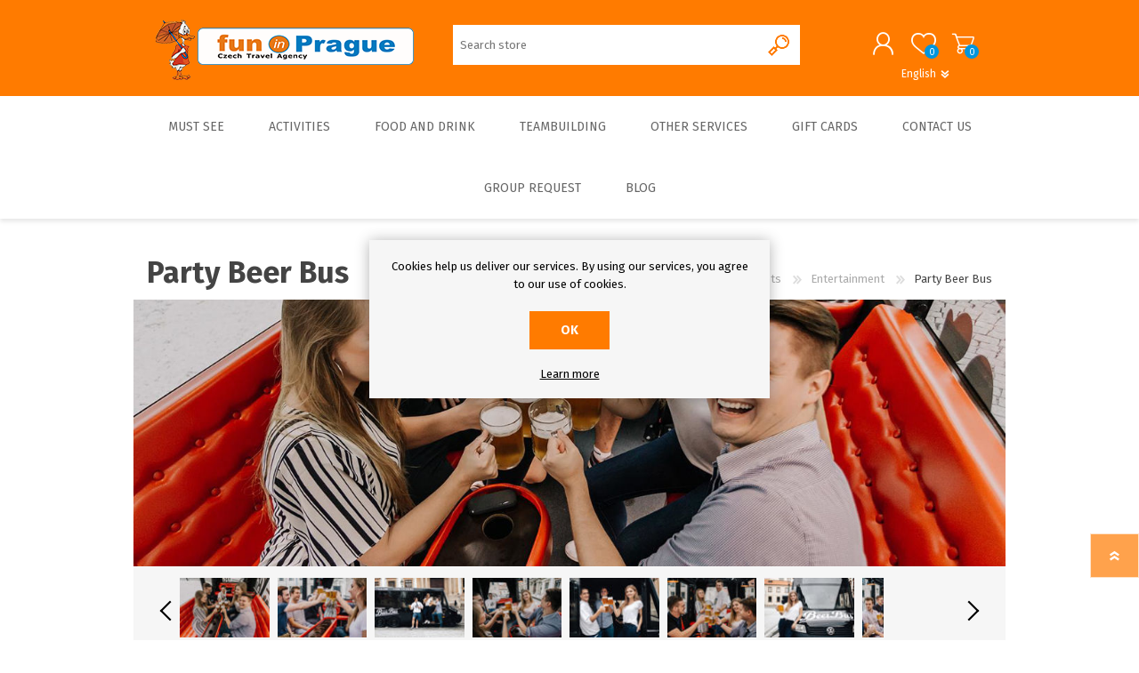

--- FILE ---
content_type: text/html; charset=utf-8
request_url: https://funinprague.eu/en/party-beer-bus
body_size: 23992
content:

<!DOCTYPE html>
<html lang="en"  class="html-product-details-page">
<head>
    <title>Fun in Prague. Party beer bus</title>
    <meta http-equiv="Content-type" content="text/html;charset=UTF-8" />
    <meta name="description" content="Do you have a group of friends who like to party, have fun and love beer?" />
    <meta name="keywords" content="beer, bus, party, fun, prague" />
    <meta name="generator" content="nopCommerce" />
    <meta name="viewport" content="width=device-width, initial-scale=1" />
    <meta property="og:type" content="product" />
<meta property="og:title" content="Party Beer Bus" />
<meta property="og:description" content="Do you have a group of friends who like to party, have fun and love beer?" />
<meta property="og:image" content="https://funinprague.eu/images/thumbs/0002900_party-beer-bus_1250.jpeg" />
<meta property="og:image:url" content="https://funinprague.eu/images/thumbs/0002900_party-beer-bus_1250.jpeg" />
<meta property="og:url" content="https://funinprague.eu/en/party-beer-bus" />
<meta property="og:site_name" content="Fun in Prague" />
<meta property="twitter:card" content="summary" />
<meta property="twitter:site" content="Fun in Prague" />
<meta property="twitter:title" content="Party Beer Bus" />
<meta property="twitter:description" content="Do you have a group of friends who like to party, have fun and love beer?" />
<meta property="twitter:image" content="https://funinprague.eu/images/thumbs/0002900_party-beer-bus_1250.jpeg" />
<meta property="twitter:url" content="https://funinprague.eu/en/party-beer-bus" />

    
    <link rel="stylesheet" href="/Plugins/Fip.Catalog/Content/custom-styles.css">
    <link rel="stylesheet" href="/Plugins/Fip.Catalog/Content/custom-jcarousel-style.css">

    
    



    <link href="/Themes/Prisma/Content/css/styles.css" rel="stylesheet" type="text/css" />
<link href="/Themes/Prisma/Content/css/mobile.css" rel="stylesheet" type="text/css" />
<link href="/Themes/Prisma/Content/css/480.css" rel="stylesheet" type="text/css" />
<link href="/Themes/Prisma/Content/css/768.css" rel="stylesheet" type="text/css" />
<link href="/Themes/Prisma/Content/css/1024.css" rel="stylesheet" type="text/css" />
<link href="/Themes/Prisma/Content/css/1280.css" rel="stylesheet" type="text/css" />
<link href="/Plugins/SevenSpikes.Core/Styles/perfect-scrollbar.min.css" rel="stylesheet" type="text/css" />
<link href="https://atlas.microsoft.com/sdk/javascript/mapcontrol/2/atlas.min.css" rel="stylesheet" type="text/css" />
<link href="/Plugins/Fip.Catalog/Content/font-awesome/css/font-awesome.min.css" rel="stylesheet" type="text/css" />
<link href="/Plugins/Fip.Catalog/Content/font-awesome/css/solid.min.css" rel="stylesheet" type="text/css" />
<link href="/lib/magnific-popup/magnific-popup.css" rel="stylesheet" type="text/css" />
<link href="/Plugins/SevenSpikes.Nop.Plugins.MegaMenu/Themes/Prisma/Content/MegaMenu.css" rel="stylesheet" type="text/css" />
<link href="/Plugins/SevenSpikes.Nop.Plugins.ProductRibbons/Styles/Ribbons.common.css" rel="stylesheet" type="text/css" />
<link href="/Plugins/SevenSpikes.Nop.Plugins.ProductRibbons/Themes/Prisma/Content/Ribbons.css" rel="stylesheet" type="text/css" />
<link href="/Themes/Prisma/Content/css/theme.custom-1.css?v=251" rel="stylesheet" type="text/css" />

    
    
    
    
    <link rel="icon" type="image/png" href="/icons/icons_0/favicon-96x96.png" sizes="96x96" />
<link rel="icon" type="image/svg+xml" href="/icons/icons_0/favicon.svg" />
<link rel="shortcut icon" href="/icons/icons_0/favicon.ico" />
<link rel="apple-touch-icon" sizes="180x180" href="/icons/icons_0/apple-touch-icon.png" />
<meta name="apple-mobile-web-app-title" content="fun in Prague s.r.o." />
<link rel="manifest" href="/icons/icons_0/site.webmanifest" />
    

    <link href="https://fonts.googleapis.com/css?family=Comfortaa:400,700|Fira+Sans:400,700|Open+Sans:400,700|Playfair+Display:400,700&amp;subset=cyrillic,cyrillic-ext,greek,greek-ext,latin-ext&display=swap" rel="stylesheet">
    <!--Powered by nopCommerce - https://www.nopCommerce.com-->
</head>
<body class="product-details-page-body font-fira-sans item-type-1">
    



<div class="ajax-loading-block-window" style="display: none">
</div>
<div id="dialog-notifications-success" title="Notification" style="display:none;">
</div>
<div id="dialog-notifications-error" title="Error" style="display:none;">
</div>
<div id="dialog-notifications-warning" title="Warning" style="display:none;">
</div>
<div id="bar-notification" class="bar-notification-container" data-close="Close">
</div>



<!--[if lte IE 7]>
    <div style="clear:both;height:59px;text-align:center;position:relative;">
        <a href="http://www.microsoft.com/windows/internet-explorer/default.aspx" target="_blank">
            <img src="/Themes/Prisma/Content/img/ie_warning.jpg" height="42" width="820" alt="You are using an outdated browser. For a faster, safer browsing experience, upgrade for free today." />
        </a>
    </div>
<![endif]-->



<div class="master-wrapper-page">
	<div class="master-header-wrapper-parent">
		<div class="master-header-wrapper">
			
				<link rel="stylesheet" href="/Plugins/Fip.BasketExpiration/Content/custom.css">
	<link rel="stylesheet" href="/Plugins/Fip.Catalog/Content/shuffle.js/style.css">

<div id="expiration-popup-notification-container">
	<div id="expiration-popup-notification" class="expiration-bar-notif" style="display: none;">
		<div class="content">
			<div class="title">Your basket will soon expire</div>
			<div class="text">Go to your cart and complete your order or all items in your cart will be deleted</div>
			<div id="timeOfExp" class="text expirationTimer d-inline"></div>
			<br />
			<div class="buttons-more">
				<button onclick="location.href='/en/cart'" type="button" id="shopping-cart-exp">Shopping cart</button>
				<button type="button" class="ok-button button-1" id="exp-cash-dismiss">Dismiss</button>
			</div>
		</div>
	</div>
</div>




			<div class="expiration-container" id="expiration-container" dataName="Shopping cart expires in" dataItemCount="0"></div>

			<div class="header-wrapper">
				
<div class="header">
    
    <div class="header-logo">
        


<a href="/en" class="logo">




<img alt="Fun in Prague" src="https://funinprague.eu/images/thumbs/0002188_logo_eshop.png" /></a>
    </div>
    <div class="header-links-wrapper">
        <div class="header-selectors-wrapper">
            
            

            
        </div>
        
<div class="header-links">
    <ul>
        
            <li><a href="/en/register?returnUrl=%2Fen%2Fparty-beer-bus" class="ico-register">Register</a></li>
            <li><a href="/en/login?returnUrl=%2Fen%2Fparty-beer-bus" class="ico-login">Log in</a></li>
                                    <li id="topcartlink">
                <a href="/en/cart" class="ico-cart">
                    <span class="cart-label">Shopping cart</span>
                    <span class="cart-qty">0</span>
                </a>
            </li>

        
    </ul>
            
</div>
        <div id="flyout-cart" class="flyout-cart" data-removeItemFromCartUrl="/PrismaTheme/RemoveItemFromCart" data-flyoutCartUrl="/PrismaTheme/FlyoutShoppingCart">
	<span class="cart-qty">0</span>
	<div class="mini-shopping-cart">
		<div class="count">
You have no items in your shopping cart.		</div>
	</div>
</div>

    </div>
    <div class="search-box store-search-box">
        <form method="get" id="small-search-box-form" action="/en/search">
    <input type="text" class="search-box-text" id="small-searchterms" autocomplete="off" name="q" placeholder="Search store" aria-label="Search store" />
    
    <input type="submit" class="button-1 search-box-button" value="Search"/>
        
            
    
</form>
    </div>
    

    <div class="language-selector">
                <span id="currentLang">English</span>

        <div class="language-wrapper">
                    <div class="language-list">
                            <a href="https://funinprague.eu/en/changelanguage/1?returnUrl=%2Fen%2Fparty-beer-bus" title="English">
                                <span>English</span>
                                <img title='English' alt='English'  class=selected
                                     src="/images/flags/us.png " />
                            </a>
                            <a href="https://funinprague.eu/en/changelanguage/3?returnUrl=%2Fen%2Fparty-beer-bus" title="German">
                                <span>German</span>
                                <img title='German' alt='German' 
                                     src="/images/flags/de.png " />
                            </a>
                    </div>
        </div>
    </div>

</div>
				
				<div class="responsive-nav-wrapper-parent">
					<div class="responsive-nav-wrapper">
						<div class="menu-title">
							<span>Menu</span>
						</div>
						<div class="search-wrap">
							<span>Search</span>
						</div>
						<div class="personal-button" id="header-links-opener">
							<span>Personal menu</span>
						</div>
						<div class="wishlist-button">
							<a href="/wishlist2" class="ico-wishlist">
								<span class="wishlist-label">Wishlist</span>
								<span class="wishlist-qty">0</span>
							</a>
						</div>
						<div class="shopping-cart-link">
							<a href="/en/cart">Shopping cart</a>
							<span class="cart-qty">0</span>
						</div>
					</div>
				</div>
			</div>
		</div>
		<div class="overlayOffCanvas"></div>
		<div class="header-menu">
			<div class="navigation-wrapper">
				<div class="close-menu">
					<span>Close</span>
				</div>
			</div>
			



    <ul class="mega-menu"
        data-isRtlEnabled="false"
        data-enableClickForDropDown="false">



<li class=" has-sublist">

    <a href="/en/must-see" class="with-subcategories" title="Must see" ><span> Must see</span></a>

        <div class="plus-button"></div>
        <div class="sublist-wrap">
            <div class="navigation-wrapper">
                <div class="close-menu">
                    <span>Close</span>
                </div>
                <div class="back-button">
                    <span>Back</span>
                </div>
            </div>
            <ul class="sublist">



<li class=" ">

    <a href="/en/top-10" class="" title="Top 10" ><span> Top 10</span></a>

</li>




<li class=" ">

    <a href="/en/best-sellers" class="" title="Best Sellers" ><span> Best Sellers</span></a>

</li>

            </ul>
        </div>
</li>




<li class=" has-sublist">

    <a href="/en/activities" class="with-subcategories" title="Activities" ><span> Activities</span></a>

        <div class="plus-button"></div>
        <div class="sublist-wrap">
            <div class="navigation-wrapper">
                <div class="close-menu">
                    <span>Close</span>
                </div>
                <div class="back-button">
                    <span>Back</span>
                </div>
            </div>
            <ul class="sublist">



<li class=" has-sublist">

    <a href="/en/tours" class="with-subcategories" title="Tours" ><span> Tours</span></a>

        <div class="plus-button"></div>
        <div class="sublist-wrap">
            <div class="navigation-wrapper">
                <div class="close-menu">
                    <span>Close</span>
                </div>
                <div class="back-button">
                    <span>Back</span>
                </div>
            </div>
            <ul class="sublist">



<li class=" ">

    <a href="/en/walks" class="" title="Walks" ><span> Walks</span></a>

</li>




<li class=" ">

    <a href="/en/walks-entrance-ticket" class="" title="Walks &amp; Entrance Ticket" ><span> Walks &amp; Entrance Ticket</span></a>

</li>




<li class=" ">

    <a href="/en/walks-private" class="" title="Walks - Private" ><span> Walks - Private</span></a>

</li>




<li class=" ">

    <a href="/en/walks-interiors" class="" title="Walks - Interiors" ><span> Walks - Interiors</span></a>

</li>

            </ul>
        </div>
</li>




<li class=" has-sublist">

    <a href="/en/boat" class="with-subcategories" title="Boats" ><span> Boats</span></a>

        <div class="plus-button"></div>
        <div class="sublist-wrap">
            <div class="navigation-wrapper">
                <div class="close-menu">
                    <span>Close</span>
                </div>
                <div class="back-button">
                    <span>Back</span>
                </div>
            </div>
            <ul class="sublist">



<li class=" ">

    <a href="/en/sightseeing-cruises" class="" title="Sightseeing cruises" ><span> Sightseeing cruises</span></a>

</li>




<li class=" ">

    <a href="/en/culinary-cruises" class="" title="Culinary cruises" ><span> Culinary cruises</span></a>

</li>

            </ul>
        </div>
</li>




<li class=" has-sublist">

    <a href="/en/sports" class="with-subcategories" title="Sports" ><span> Sports</span></a>

        <div class="plus-button"></div>
        <div class="sublist-wrap">
            <div class="navigation-wrapper">
                <div class="close-menu">
                    <span>Close</span>
                </div>
                <div class="back-button">
                    <span>Back</span>
                </div>
            </div>
            <ul class="sublist">



<li class=" ">

    <a href="/en/sports-indoor" class="" title="Sports Indoor" ><span> Sports Indoor</span></a>

</li>




<li class=" ">

    <a href="/en/sports-outdoor" class="" title="Sports Outdoor" ><span> Sports Outdoor</span></a>

</li>

            </ul>
        </div>
</li>




<li class=" has-sublist">

    <a href="/en/tickets" class="with-subcategories" title="Tickets" ><span> Tickets</span></a>

        <div class="plus-button"></div>
        <div class="sublist-wrap">
            <div class="navigation-wrapper">
                <div class="close-menu">
                    <span>Close</span>
                </div>
                <div class="back-button">
                    <span>Back</span>
                </div>
            </div>
            <ul class="sublist">



<li class=" ">

    <a href="/en/museum-and-exhibition" class="" title="Museums  &amp;  Exhibitions" ><span> Museums  &amp;  Exhibitions</span></a>

</li>




<li class=" ">

    <a href="/en/sightseeing" class="" title="Sightseeing" ><span> Sightseeing</span></a>

</li>




<li class=" ">

    <a href="/en/theatre-and-concerts" class="" title="Concerts  &amp; Theatres" ><span> Concerts  &amp; Theatres</span></a>

</li>




<li class=" ">

    <a href="/en/entertainment" class="" title="Entertainment" ><span> Entertainment</span></a>

</li>

            </ul>
        </div>
</li>




<li class=" ">

    <a href="/en/trips" class="" title="Trips" ><span> Trips</span></a>

</li>

            </ul>
        </div>
</li>




<li class=" has-sublist">

    <a href="/en/food-and-drink" class="with-subcategories" title="Food and drink" ><span> Food and drink</span></a>

        <div class="plus-button"></div>
        <div class="sublist-wrap">
            <div class="navigation-wrapper">
                <div class="close-menu">
                    <span>Close</span>
                </div>
                <div class="back-button">
                    <span>Back</span>
                </div>
            </div>
            <ul class="sublist">



<li class=" ">

    <a href="/en/lunch" class="" title="Lunch" ><span> Lunch</span></a>

</li>




<li class=" ">

    <a href="/en/dinner" class="" title="Dinner" ><span> Dinner</span></a>

</li>




<li class=" ">

    <a href="/en/beer-4" class="" title="Beer" ><span> Beer</span></a>

</li>

            </ul>
        </div>
</li>




<li class=" has-sublist">

    <a href="/en/teambuilding" class="with-subcategories" title="Teambuilding" ><span> Teambuilding</span></a>

        <div class="plus-button"></div>
        <div class="sublist-wrap">
            <div class="navigation-wrapper">
                <div class="close-menu">
                    <span>Close</span>
                </div>
                <div class="back-button">
                    <span>Back</span>
                </div>
            </div>
            <ul class="sublist">



<li class=" ">

    <a href="/en/indoor-2" class="" title="Teambulding Indoor" ><span> Teambulding Indoor</span></a>

</li>




<li class=" ">

    <a href="/en/outdoor" class="" title="Teambuilding Outdoor" ><span> Teambuilding Outdoor</span></a>

</li>

            </ul>
        </div>
</li>




<li class=" has-sublist">

    <a href="/en/other-services" class="with-subcategories" title="Other services" ><span> Other services</span></a>

        <div class="plus-button"></div>
        <div class="sublist-wrap">
            <div class="navigation-wrapper">
                <div class="close-menu">
                    <span>Close</span>
                </div>
                <div class="back-button">
                    <span>Back</span>
                </div>
            </div>
            <ul class="sublist">



<li class=" ">

    <a href="/en/accomodation" class="" title="Accommodation" ><span> Accommodation</span></a>

</li>

            </ul>
        </div>
</li>




<li class=" ">

    <a href="/en/gift-cards" class="" title="Gift Cards" ><span> Gift Cards</span></a>

</li>




<li class=" has-sublist">

    <a href="/en/contactus" class="with-subcategories" title="Contact Us" ><span> Contact Us</span></a>

        <div class="plus-button"></div>
        <div class="sublist-wrap">
            <div class="navigation-wrapper">
                <div class="close-menu">
                    <span>Close</span>
                </div>
                <div class="back-button">
                    <span>Back</span>
                </div>
            </div>
            <ul class="sublist">



<li class=" ">

    <a href="/en/about-us" class="" title="About us" ><span> About us</span></a>

</li>

            </ul>
        </div>
</li>




<li class=" ">

    <a href="https://funinprague.eu/grouprequest" class="" title="Group request" ><span> Group request</span></a>

</li>




<li class=" ">

    <a href="/en/blog" class="" title="Blog" ><span> Blog</span></a>

</li>


        
    </ul>
    <div class="menu-title"><span>Menu</span></div>
    <ul class="mega-menu-responsive">



<li class=" has-sublist">

    <a href="/en/must-see" class="with-subcategories" title="Must see" ><span> Must see</span></a>

        <div class="plus-button"></div>
        <div class="sublist-wrap">
            <div class="navigation-wrapper">
                <div class="close-menu">
                    <span>Close</span>
                </div>
                <div class="back-button">
                    <span>Back</span>
                </div>
            </div>
            <ul class="sublist">



<li class=" ">

    <a href="/en/top-10" class="" title="Top 10" ><span> Top 10</span></a>

</li>




<li class=" ">

    <a href="/en/best-sellers" class="" title="Best Sellers" ><span> Best Sellers</span></a>

</li>

            </ul>
        </div>
</li>




<li class=" has-sublist">

    <a href="/en/activities" class="with-subcategories" title="Activities" ><span> Activities</span></a>

        <div class="plus-button"></div>
        <div class="sublist-wrap">
            <div class="navigation-wrapper">
                <div class="close-menu">
                    <span>Close</span>
                </div>
                <div class="back-button">
                    <span>Back</span>
                </div>
            </div>
            <ul class="sublist">



<li class=" has-sublist">

    <a href="/en/tours" class="with-subcategories" title="Tours" ><span> Tours</span></a>

        <div class="plus-button"></div>
        <div class="sublist-wrap">
            <div class="navigation-wrapper">
                <div class="close-menu">
                    <span>Close</span>
                </div>
                <div class="back-button">
                    <span>Back</span>
                </div>
            </div>
            <ul class="sublist">



<li class=" ">

    <a href="/en/walks" class="" title="Walks" ><span> Walks</span></a>

</li>




<li class=" ">

    <a href="/en/walks-entrance-ticket" class="" title="Walks &amp; Entrance Ticket" ><span> Walks &amp; Entrance Ticket</span></a>

</li>




<li class=" ">

    <a href="/en/walks-private" class="" title="Walks - Private" ><span> Walks - Private</span></a>

</li>




<li class=" ">

    <a href="/en/walks-interiors" class="" title="Walks - Interiors" ><span> Walks - Interiors</span></a>

</li>

            </ul>
        </div>
</li>




<li class=" has-sublist">

    <a href="/en/boat" class="with-subcategories" title="Boats" ><span> Boats</span></a>

        <div class="plus-button"></div>
        <div class="sublist-wrap">
            <div class="navigation-wrapper">
                <div class="close-menu">
                    <span>Close</span>
                </div>
                <div class="back-button">
                    <span>Back</span>
                </div>
            </div>
            <ul class="sublist">



<li class=" ">

    <a href="/en/sightseeing-cruises" class="" title="Sightseeing cruises" ><span> Sightseeing cruises</span></a>

</li>




<li class=" ">

    <a href="/en/culinary-cruises" class="" title="Culinary cruises" ><span> Culinary cruises</span></a>

</li>

            </ul>
        </div>
</li>




<li class=" has-sublist">

    <a href="/en/sports" class="with-subcategories" title="Sports" ><span> Sports</span></a>

        <div class="plus-button"></div>
        <div class="sublist-wrap">
            <div class="navigation-wrapper">
                <div class="close-menu">
                    <span>Close</span>
                </div>
                <div class="back-button">
                    <span>Back</span>
                </div>
            </div>
            <ul class="sublist">



<li class=" ">

    <a href="/en/sports-indoor" class="" title="Sports Indoor" ><span> Sports Indoor</span></a>

</li>




<li class=" ">

    <a href="/en/sports-outdoor" class="" title="Sports Outdoor" ><span> Sports Outdoor</span></a>

</li>

            </ul>
        </div>
</li>




<li class=" has-sublist">

    <a href="/en/tickets" class="with-subcategories" title="Tickets" ><span> Tickets</span></a>

        <div class="plus-button"></div>
        <div class="sublist-wrap">
            <div class="navigation-wrapper">
                <div class="close-menu">
                    <span>Close</span>
                </div>
                <div class="back-button">
                    <span>Back</span>
                </div>
            </div>
            <ul class="sublist">



<li class=" ">

    <a href="/en/museum-and-exhibition" class="" title="Museums  &amp;  Exhibitions" ><span> Museums  &amp;  Exhibitions</span></a>

</li>




<li class=" ">

    <a href="/en/sightseeing" class="" title="Sightseeing" ><span> Sightseeing</span></a>

</li>




<li class=" ">

    <a href="/en/theatre-and-concerts" class="" title="Concerts  &amp; Theatres" ><span> Concerts  &amp; Theatres</span></a>

</li>




<li class=" ">

    <a href="/en/entertainment" class="" title="Entertainment" ><span> Entertainment</span></a>

</li>

            </ul>
        </div>
</li>




<li class=" ">

    <a href="/en/trips" class="" title="Trips" ><span> Trips</span></a>

</li>

            </ul>
        </div>
</li>




<li class=" has-sublist">

    <a href="/en/food-and-drink" class="with-subcategories" title="Food and drink" ><span> Food and drink</span></a>

        <div class="plus-button"></div>
        <div class="sublist-wrap">
            <div class="navigation-wrapper">
                <div class="close-menu">
                    <span>Close</span>
                </div>
                <div class="back-button">
                    <span>Back</span>
                </div>
            </div>
            <ul class="sublist">



<li class=" ">

    <a href="/en/lunch" class="" title="Lunch" ><span> Lunch</span></a>

</li>




<li class=" ">

    <a href="/en/dinner" class="" title="Dinner" ><span> Dinner</span></a>

</li>




<li class=" ">

    <a href="/en/beer-4" class="" title="Beer" ><span> Beer</span></a>

</li>

            </ul>
        </div>
</li>




<li class=" has-sublist">

    <a href="/en/teambuilding" class="with-subcategories" title="Teambuilding" ><span> Teambuilding</span></a>

        <div class="plus-button"></div>
        <div class="sublist-wrap">
            <div class="navigation-wrapper">
                <div class="close-menu">
                    <span>Close</span>
                </div>
                <div class="back-button">
                    <span>Back</span>
                </div>
            </div>
            <ul class="sublist">



<li class=" ">

    <a href="/en/indoor-2" class="" title="Teambulding Indoor" ><span> Teambulding Indoor</span></a>

</li>




<li class=" ">

    <a href="/en/outdoor" class="" title="Teambuilding Outdoor" ><span> Teambuilding Outdoor</span></a>

</li>

            </ul>
        </div>
</li>




<li class=" has-sublist">

    <a href="/en/other-services" class="with-subcategories" title="Other services" ><span> Other services</span></a>

        <div class="plus-button"></div>
        <div class="sublist-wrap">
            <div class="navigation-wrapper">
                <div class="close-menu">
                    <span>Close</span>
                </div>
                <div class="back-button">
                    <span>Back</span>
                </div>
            </div>
            <ul class="sublist">



<li class=" ">

    <a href="/en/accomodation" class="" title="Accommodation" ><span> Accommodation</span></a>

</li>

            </ul>
        </div>
</li>




<li class=" ">

    <a href="/en/gift-cards" class="" title="Gift Cards" ><span> Gift Cards</span></a>

</li>




<li class=" has-sublist">

    <a href="/en/contactus" class="with-subcategories" title="Contact Us" ><span> Contact Us</span></a>

        <div class="plus-button"></div>
        <div class="sublist-wrap">
            <div class="navigation-wrapper">
                <div class="close-menu">
                    <span>Close</span>
                </div>
                <div class="back-button">
                    <span>Back</span>
                </div>
            </div>
            <ul class="sublist">



<li class=" ">

    <a href="/en/about-us" class="" title="About us" ><span> About us</span></a>

</li>

            </ul>
        </div>
</li>




<li class=" ">

    <a href="https://funinprague.eu/grouprequest" class="" title="Group request" ><span> Group request</span></a>

</li>




<li class=" ">

    <a href="/en/blog" class="" title="Blog" ><span> Blog</span></a>

</li>


        
    </ul>
		</div>
	</div>
	 <!--Banner goes here-->
	<div class="master-wrapper-content">
		



<div id="product-ribbon-info" data-productid="818"
     data-productboxselector=".product-item, .item-holder"
     data-productboxpicturecontainerselector=".picture, .item-picture"
     data-productpagepicturesparentcontainerselector=".product-essential"
     data-productpagebugpicturecontainerselector=".picture"
     data-retrieveproductribbonsurl="/en/RetrieveProductRibbons">
</div>
		
<div id="color-squares-info"
     data-retrieve-color-squares-url="/PrismaTheme/RetrieveColorSquares"
     data-product-attribute-change-url="/ShoppingCart/ProductDetails_AttributeChange"
     data-productbox-selector=".product-item"
     data-productbox-container-selector=".attribute-squares-wrapper"
     data-productbox-price-selector=".prices .actual-price">
</div>
		<div class="master-column-wrapper">
			<div class="center-1">
    
        <link rel="stylesheet" href="/Plugins/Fip.Catalog/Content/custom-styles.css">
        <style>
            .overview .quantity-container,
            .overview-buttons .add-to-cart .add-to-cart-panel .qty-wrapper,
            .add-to-cart .qty-wrapper .qty-dropdown,
            .k-widget .productAddedToCartWindowDescription .quantity {
                display: none !important;
            }
        </style>

<div class="page product-details-page">
    <div class="page-body">
        
        <form method="post" id="product-details-form" action="/en/party-beer-bus">
            <div itemscope itemtype="http://schema.org/Product" data-productid="818">
                <div class="product-essential">
                    <div class="product-name">
                            <div class="breadcrumb">
            <ul itemscope itemtype="http://schema.org/BreadcrumbList">
                
                <li>
                    <span>
                        <a href="/en">
                            <span>Home</span>
                        </a>
                    </span>
                    <span class="delimiter">/</span>
                </li>
                                    <li itemprop="itemListElement" itemscope itemtype="http://schema.org/ListItem">
                        <a href="/en/activities" itemprop="item">
                            <span itemprop="name">Activities</span>
                        </a>
                        <span class="delimiter">/</span>
                        <meta itemprop="position" content="1" />
                    </li>
                    <li itemprop="itemListElement" itemscope itemtype="http://schema.org/ListItem">
                        <a href="/en/tickets" itemprop="item">
                            <span itemprop="name">Tickets</span>
                        </a>
                        <span class="delimiter">/</span>
                        <meta itemprop="position" content="2" />
                    </li>
                    <li itemprop="itemListElement" itemscope itemtype="http://schema.org/ListItem">
                        <a href="/en/entertainment" itemprop="item">
                            <span itemprop="name">Entertainment</span>
                        </a>
                        <span class="delimiter">/</span>
                        <meta itemprop="position" content="3" />
                    </li>
                
                <li itemprop="itemListElement" itemscope itemtype="http://schema.org/ListItem">
                    <strong class="current-item" itemprop="name">Party Beer Bus</strong>
                    <span itemprop="item" itemscope itemtype="http://schema.org/Thing" 
                          id="/en/party-beer-bus">
                    </span>
                    <meta itemprop="position" content="4" />
                    
                </li>
            </ul>
    </div>

                        
                        <h1 itemprop="name">
                            Party Beer Bus
                        </h1>
                    </div>
                    
                    
<div class="theme-custom">
    
    <div id="product-picture">
        <img src="https://funinprague.eu/images/thumbs/0002900_party-beer-bus_1250.jpeg" alt="" title="" />
    </div>
    
        <div class="picture-thumbs">
            <div id="scrollUp"><i class="arrow up"></i></div>
            <div class="picture-thumbs-inner">
                    <a class="thumb-item" href="https://funinprague.eu/images/thumbs/0002900_party-beer-bus_1250.jpeg" alt="" title="">
                        <img src="https://funinprague.eu/images/thumbs/0002900_party-beer-bus_100.jpeg" alt="" title="" data-defaultsize="https://funinprague.eu/images/thumbs/0002900_party-beer-bus_1250.jpeg" data-fullsize="https://funinprague.eu/images/thumbs/0002900_party-beer-bus.jpeg" />
                    </a>
                    <a class="thumb-item" href="https://funinprague.eu/images/thumbs/0002907_party-beer-bus_1250.jpeg" alt="" title="">
                        <img src="https://funinprague.eu/images/thumbs/0002907_party-beer-bus_100.jpeg" alt="" title="" data-defaultsize="https://funinprague.eu/images/thumbs/0002907_party-beer-bus_1250.jpeg" data-fullsize="https://funinprague.eu/images/thumbs/0002907_party-beer-bus.jpeg" />
                    </a>
                    <a class="thumb-item" href="https://funinprague.eu/images/thumbs/0002913_party-beer-bus_1250.jpeg" alt="" title="">
                        <img src="https://funinprague.eu/images/thumbs/0002913_party-beer-bus_100.jpeg" alt="" title="" data-defaultsize="https://funinprague.eu/images/thumbs/0002913_party-beer-bus_1250.jpeg" data-fullsize="https://funinprague.eu/images/thumbs/0002913_party-beer-bus.jpeg" />
                    </a>
                    <a class="thumb-item" href="https://funinprague.eu/images/thumbs/0002910_party-beer-bus_1250.jpeg" alt="" title="">
                        <img src="https://funinprague.eu/images/thumbs/0002910_party-beer-bus_100.jpeg" alt="" title="" data-defaultsize="https://funinprague.eu/images/thumbs/0002910_party-beer-bus_1250.jpeg" data-fullsize="https://funinprague.eu/images/thumbs/0002910_party-beer-bus.jpeg" />
                    </a>
                    <a class="thumb-item" href="https://funinprague.eu/images/thumbs/0002914_party-beer-bus_1250.jpeg" alt="" title="">
                        <img src="https://funinprague.eu/images/thumbs/0002914_party-beer-bus_100.jpeg" alt="" title="" data-defaultsize="https://funinprague.eu/images/thumbs/0002914_party-beer-bus_1250.jpeg" data-fullsize="https://funinprague.eu/images/thumbs/0002914_party-beer-bus.jpeg" />
                    </a>
                    <a class="thumb-item" href="https://funinprague.eu/images/thumbs/0002905_party-beer-bus_1250.jpeg" alt="" title="">
                        <img src="https://funinprague.eu/images/thumbs/0002905_party-beer-bus_100.jpeg" alt="" title="" data-defaultsize="https://funinprague.eu/images/thumbs/0002905_party-beer-bus_1250.jpeg" data-fullsize="https://funinprague.eu/images/thumbs/0002905_party-beer-bus.jpeg" />
                    </a>
                    <a class="thumb-item" href="https://funinprague.eu/images/thumbs/0002911_party-beer-bus_1250.jpeg" alt="" title="">
                        <img src="https://funinprague.eu/images/thumbs/0002911_party-beer-bus_100.jpeg" alt="" title="" data-defaultsize="https://funinprague.eu/images/thumbs/0002911_party-beer-bus_1250.jpeg" data-fullsize="https://funinprague.eu/images/thumbs/0002911_party-beer-bus.jpeg" />
                    </a>
                    <a class="thumb-item" href="https://funinprague.eu/images/thumbs/0002908_party-beer-bus_1250.jpeg" alt="" title="">
                        <img src="https://funinprague.eu/images/thumbs/0002908_party-beer-bus_100.jpeg" alt="" title="" data-defaultsize="https://funinprague.eu/images/thumbs/0002908_party-beer-bus_1250.jpeg" data-fullsize="https://funinprague.eu/images/thumbs/0002908_party-beer-bus.jpeg" />
                    </a>
                    <a class="thumb-item" href="https://funinprague.eu/images/thumbs/0002902_party-beer-bus_1250.jpeg" alt="" title="">
                        <img src="https://funinprague.eu/images/thumbs/0002902_party-beer-bus_100.jpeg" alt="" title="" data-defaultsize="https://funinprague.eu/images/thumbs/0002902_party-beer-bus_1250.jpeg" data-fullsize="https://funinprague.eu/images/thumbs/0002902_party-beer-bus.jpeg" />
                    </a>
                    <a class="thumb-item" href="https://funinprague.eu/images/thumbs/0002909_party-beer-bus_1250.jpeg" alt="" title="">
                        <img src="https://funinprague.eu/images/thumbs/0002909_party-beer-bus_100.jpeg" alt="" title="" data-defaultsize="https://funinprague.eu/images/thumbs/0002909_party-beer-bus_1250.jpeg" data-fullsize="https://funinprague.eu/images/thumbs/0002909_party-beer-bus.jpeg" />
                    </a>
                    <a class="thumb-item" href="https://funinprague.eu/images/thumbs/0002903_party-beer-bus_1250.jpeg" alt="" title="">
                        <img src="https://funinprague.eu/images/thumbs/0002903_party-beer-bus_100.jpeg" alt="" title="" data-defaultsize="https://funinprague.eu/images/thumbs/0002903_party-beer-bus_1250.jpeg" data-fullsize="https://funinprague.eu/images/thumbs/0002903_party-beer-bus.jpeg" />
                    </a>
                    <a class="thumb-item" href="https://funinprague.eu/images/thumbs/0002906_party-beer-bus_1250.jpeg" alt="" title="">
                        <img src="https://funinprague.eu/images/thumbs/0002906_party-beer-bus_100.jpeg" alt="" title="" data-defaultsize="https://funinprague.eu/images/thumbs/0002906_party-beer-bus_1250.jpeg" data-fullsize="https://funinprague.eu/images/thumbs/0002906_party-beer-bus.jpeg" />
                    </a>
                    <a class="thumb-item" href="https://funinprague.eu/images/thumbs/0002901_party-beer-bus_1250.jpeg" alt="" title="">
                        <img src="https://funinprague.eu/images/thumbs/0002901_party-beer-bus_100.jpeg" alt="" title="" data-defaultsize="https://funinprague.eu/images/thumbs/0002901_party-beer-bus_1250.jpeg" data-fullsize="https://funinprague.eu/images/thumbs/0002901_party-beer-bus.jpeg" />
                    </a>
                    <a class="thumb-item" href="https://funinprague.eu/images/thumbs/0002912_party-beer-bus_1250.jpeg" alt="" title="">
                        <img src="https://funinprague.eu/images/thumbs/0002912_party-beer-bus_100.jpeg" alt="" title="" data-defaultsize="https://funinprague.eu/images/thumbs/0002912_party-beer-bus_1250.jpeg" data-fullsize="https://funinprague.eu/images/thumbs/0002912_party-beer-bus.jpeg" />
                    </a>
                    <a class="thumb-item" href="https://funinprague.eu/images/thumbs/0002904_party-beer-bus_1250.jpeg" alt="" title="">
                        <img src="https://funinprague.eu/images/thumbs/0002904_party-beer-bus_100.jpeg" alt="" title="" data-defaultsize="https://funinprague.eu/images/thumbs/0002904_party-beer-bus_1250.jpeg" data-fullsize="https://funinprague.eu/images/thumbs/0002904_party-beer-bus.jpeg" />
                    </a>
            </div>
            <div id="scrollDown"><i class="arrow down"></i></div>
        </div>
        
</div>

                    <div class="product-content-wrappper product-P19">
                        

                        <div class="short-description-overview">
                                <div class="short-description">
                                    Do you have a group of friends who like to party, have fun and love beer? A Beer Bus is the perfect choice to have it all while seeing Prague’s major highlights. There is no better place to try out a beer bus than in Prague – the world capital of beer! Experience it all on this one of a kind tour.  
                                </div>
                        </div>
                        <div class="overview-left">
                            <div class="description">
                                
        <p>
            <strong>
                <span class="cancellation-policy-head">Free cancelation:</span>
            </strong>
        </p>
        <ul style="list-style-type: square; ">
            <li><span class="e g bp ry rz  sa "> up to 48 hours</span></li>
        </ul>
        <p>
            <strong>
                <span class="duration">Duration:</span>
            </strong>
        </p>
        <ul style="list-style-type: square; ">
            <li><span class="e g bp ry rz  sa "> 2 hours</span></li>
        </ul>
        <p>
            <strong>
                <span class="starting-time">Starting time:</span>
            </strong>
        </p>
        <ul style="list-style-type: square; ">
            <li><span class="e g bp ry rz  sa "> 07:45 a.m., 12:15 p.m., 02:30 p.m., 05:15 p.m., 07:30 p.m., 09:45 p.m.</span></li>
        </ul>
        <p>
            <strong>
                <span class="private-group">Private Group </span>
            </strong>
        </p>
        <p>
            <strong>
                <span class="food-drink">Food and drink </span>
            </strong>
        </p>
        <p>
            <strong>
                <span class="mobile-ticketing">Mobile ticket </span>
            </strong>
        </p>
        <p>
            <strong>
                <span class="instant-confirmation">Instant confirmation </span>
            </strong>
        </p>
        <p>
            <strong>
                <span class="tour-guide">Tour guide </span>
            </strong>
        </p>
        <p>
            <strong>
                <span class="tranportation-included">Transportation included </span>
            </strong>
        </p>

                            </div>

                                <div class="full-description" style="display:block; padding:unset; overflow: hidden" itemprop="description">
                                    <p><strong><span class="e g bp ry rz  sa "><span class="e g bp ry rz  sa highlights" title="Highlights">Highlights</span></span></strong></p>
<ul style="list-style-type: square; ">
<li><span class="e g bp ry rz  sa ">Explore Prague in a stylish and fun way: while drinking czech draft beer!</span></li>
<li><span class="e g bp ry rz  sa ">Chat and drink, while on the road viewing the cities major highlights</span></li>
<li><span class="e g bp ry rz  sa ">Enjoy drinking delicious beer served to you by an english-speaking server</span></li>
<li><span class="e g bp ry rz  sa ">You can play any music you like by connecting your phone to the bluetooth audio system on the bus</span></li>
</ul>
<p><strong><span class="ry full-description-head"title="Full description">Full Description</span></strong></p>
<div class="internal-fulldescription">
<p>The biggest advantage of this tour is being able to sit comfortably with your group while experiencing & sightseeing Prague city centre. <br />The beer bus is equipped with all you need for a perfect party. Sound system, wi-fi, custom built interior with comfortable chairs, big darkened windows and most importantly draft beer. The chairs on the bus face each other, so everyone in your group can chat and interact with each other during your tour.<br />The beer bus comes with unlimited „all you can drink“ beer. We always have a keg of Gwern 10°, which is brewed in a small brewery in the village Nupaky near Prague. It is brewed without conservants, chemical extracts and additives. The name Gwern refers to celts mythology and means “tree”. The second beer keg is also from one of our czech micro-breweries, and we will have IPA, Ale, Stout, and citrus beers readily available to all passengers!<br />If you would like to drink the most famous beer in the world, you can upgrade to Pilsner Urquell for an additional charge of 50€. <br />And if you don’t like beer, you can choose a Prosecco bus instead! The prosecco bus comes with 10, 0.75l bottles of prosecco instead of beer. <br />Even though the Beer Bus is mainly intended for parties, you will get to see all the remarkable monuments that Prague’s Old Town has to offer. The route includes a drive around the Old Town Square, as well as the Jewish Town with the Franz Kafka Memorial. Of course, you will not miss the famous Powder Tower – one of the most interesting remains of medieval Prague – or the amazing view of Prague Castle from the banks of Vltava river.</p>
</div>
<p><strong><span class="ry includes" title="Includes"><label class=" ">Includes</label></span></strong></p>
<div class="rp gb rq fi gh rr la e rs rt ru gd ro m rv flexbox">
<ul style="list-style-type: square; ">
<li class = " include"><span class="ry" title="Includes"> 2 hours ride with Prague Beer Bus</span></li>
<li class = " include"><span class="ry" title="Includes"> Two 30-liter kegs of beer</span></li>
<li class = " include"><span class="ry" title="Includes"> Party on board with music of your choice and party lights</span></li>
<li class = " include"><span class="ry" title="Includes"> Driver/guide</span></li>
<li class = " include"><span class="ry" title="Includes"> Pretty waitress</span></li>
</ul>
</div>
<p><strong class="ry "title="MeetingPointInfo"><span class="e g bp ry rz sa meeting-point-info ">Meeting point info</span></strong></p>
<ul style="list-style-type: square; ">
<li><span class="e g bp ry rz  sa ">Hybernská 15, Praha 1, 110 00
A representative of the local partner will pick you up on the corner of Hybernska and Opletalova streets.</span></li>
</ul>
<p><strong class="ry "title="Meetingpoint GPS"><span class="e g bp ry rz sa meeting-point-gps">Meeting point map</span></strong></p>
<div id="map">
<iframe width="560" height="315" frameborder="0" style="border: 0" src="https://www.google.com/maps/embed/v1/place?key=AIzaSyAGxyyqDB4Iw2XscBUl2HHBJHfa-OidNMs&q=50.08705,14.43566" allowfullscreen> </iframe>
<div style="display: none" id="gpslat">50.08705</div>
<div style="display: none" id="gpslon">14.43566</div>
</div>
<p><strong class="ry "title="Know Before you go"><span class="e g bp ry rz sa know-before-you-go ">Know before you go</span></strong></p>
<ul style="list-style-type: square; ">
<li><span class="e g bp ry rz  sa ">A Beer bus is a great option for bachelor, bachelorette or birthday parties</span></li>
<li><span class="e g bp ry rz  sa ">If you don’t like beer, you can choose Prosecco instead</span></li>
<li><span class="e g bp ry rz  sa ">Maximum capacity is 13 people (excluding the server and driver)</span></li>
<li><span class="e g bp ry rz  sa ">We have several toilet stops on the way! If you need more – feel free to ask</span></li>
<li><span class="e g bp ry rz  sa ">Pick up and drop off it’s possible from your preferred location in Prague</span></li>
</ul>
<p><strong class="ry "title="Additional info"><span class="e g bp ry rz sa additional-info ">Additional info</span></strong></p>
<ul style="list-style-type: square; ">
<li><span class="e g bp ry rz  sa ">Upgrage beer to Pilsner Urquell 12° (+50€)</span></li>
<li><span class="e g bp ry rz  sa ">Handsome waiter – ideal option for bachelorette party (+50€)</span></li>
<li><span class="e g bp ry rz  sa ">Unlimited non-alcoholic beverages – Coke, Sprite, Soda (+25€)</span></li>
<li><span class="e g bp ry rz  sa ">Extra Prosecco toast – 4 bottles (+50€)</span></li>
<li><span class="e g bp ry rz  sa ">Stripper on the bus (+70€ for 15 minutes show)</span></li>
<li><span class="e g bp ry rz  sa ">Airport transfer (+50€)</span></li>
<li><span class="e g bp ry rz  sa ">Not suitable for pregnant women</span></li>
<li><span class="e g bp ry rz  sa ">The minimum drinking age is 18 (bring your ID)</span></li>
<li><span class="e g bp ry rz  sa ">Not wheelchair accessible</span></li>
</ul>
<p><strong class="ry "title="Youtube"><span class="e g bp ry rz sa youtube ">Youtube</span></strong></p>
<iframe class="youtube-product" src="https://www.youtube.com/embed/N-h7GXvCo-w" width = "560" height = "315" frameborder = "0" allowfullscreen ></iframe>

                                </div>
                        </div>
                        <div class="overview overview-right">
                            

                            
                            <!--product reviews-->
                                <div class="product-reviews-overview" >
        <div class="product-review-box">
            <div class="rating">
                <div style="width: 0%">
                </div>
            </div>
        </div>

            <div class="product-no-reviews">
                <a href="/en/productreviews/818">Be the first to review this product</a>
            </div>
    </div>

                            <!--manufacturers-->
                            
                            <!--availability-->
                            
                            <!--SKU, MAN, GTIN, vendor-->
                            
    <div class="additional-details">
            <div class="sku" >
                <span class="label">SKU:</span>
                <span class="value" itemprop="sku" id="sku-818">P19</span>
            </div>
                            </div>

                            <!--delivery-->
                            

                            <!--sample download-->
                            
                            
                            <!--attributes-->
    <div class="attributes">
        <ul>
                <li id="attr_Date">
                    <div class="attr-label" id="product_attribute_label_1084">
                        <label class="text-prompt">
                            Date
                        </label>
                            <span class="required">*</span>
                                            </div>
                    <div class="attr-value" id="product_attribute_input_1084">
                                    <div class="date-picker-wrapper"><select name="product_attribute_1084_day"><option value='0'>Day</option><option value='1'>1</option><option value='2'>2</option><option value='3'>3</option><option value='4'>4</option><option value='5'>5</option><option value='6'>6</option><option value='7'>7</option><option value='8'>8</option><option value='9'>9</option><option value='10'>10</option><option value='11'>11</option><option value='12'>12</option><option value='13'>13</option><option value='14'>14</option><option value='15'>15</option><option value='16'>16</option><option value='17'>17</option><option value='18'>18</option><option value='19'>19</option><option value='20'>20</option><option value='21'>21</option><option value='22'>22</option><option value='23'>23</option><option value='24'>24</option><option value='25'>25</option><option value='26'>26</option><option value='27'>27</option><option value='28'>28</option><option value='29'>29</option><option value='30'>30</option><option value='31'>31</option></select><select name="product_attribute_1084_month"><option value='0'>Month</option><option value='1'>January</option><option value='2'>February</option><option value='3'>March</option><option value='4'>April</option><option value='5'>May</option><option value='6'>June</option><option value='7'>July</option><option value='8'>August</option><option value='9'>September</option><option value='10'>October</option><option value='11'>November</option><option value='12'>December</option></select><select name="product_attribute_1084_year"><option value='0'>Year</option><option value='2026'>2026</option><option value='2027'>2027</option></select></div>
                    </div>
                </li>
                <li id="attr_TourStart">
                    <div class="attr-label" id="product_attribute_label_1085">
                        <label class="text-prompt">
                            Opening time
                        </label>
                            <span class="required">*</span>
                                            </div>
                    <div class="attr-value" id="product_attribute_input_1085">
                                    <ul class="option-list radio-list">
                                            <li>
                                                <input id="product_attribute_1085_6195" type="radio" name="product_attribute_1085" value="6195"
                                                        />
                                                <label for="product_attribute_1085_6195">11:45</label>
                                            </li>
                                            <li>
                                                <input id="product_attribute_1085_6196" type="radio" name="product_attribute_1085" value="6196"
                                                        />
                                                <label for="product_attribute_1085_6196">14:00</label>
                                            </li>
                                            <li>
                                                <input id="product_attribute_1085_6197" type="radio" name="product_attribute_1085" value="6197"
                                                        />
                                                <label for="product_attribute_1085_6197">16:15</label>
                                            </li>
                                            <li>
                                                <input id="product_attribute_1085_6198" type="radio" name="product_attribute_1085" value="6198"
                                                        />
                                                <label for="product_attribute_1085_6198">18:30</label>
                                            </li>
                                            <li>
                                                <input id="product_attribute_1085_6199" type="radio" name="product_attribute_1085" value="6199"
                                                        />
                                                <label for="product_attribute_1085_6199">20:45</label>
                                            </li>
                                            <li>
                                                <input id="product_attribute_1085_6200" type="radio" name="product_attribute_1085" value="6200"
                                                        />
                                                <label for="product_attribute_1085_6200">09:30</label>
                                            </li>
                                            <li>
                                                <input id="product_attribute_1085_6530" type="radio" name="product_attribute_1085" value="6530"
                                                        />
                                                <label for="product_attribute_1085_6530">09:30</label>
                                            </li>
                                            <li>
                                                <input id="product_attribute_1085_6613" type="radio" name="product_attribute_1085" value="6613"
                                                        />
                                                <label for="product_attribute_1085_6613">10:00</label>
                                            </li>
                                            <li>
                                                <input id="product_attribute_1085_6614" type="radio" name="product_attribute_1085" value="6614"
                                                        />
                                                <label for="product_attribute_1085_6614">12:15</label>
                                            </li>
                                            <li>
                                                <input id="product_attribute_1085_6615" type="radio" name="product_attribute_1085" value="6615"
                                                        />
                                                <label for="product_attribute_1085_6615">14:30</label>
                                            </li>
                                            <li>
                                                <input id="product_attribute_1085_6616" type="radio" name="product_attribute_1085" value="6616"
                                                        />
                                                <label for="product_attribute_1085_6616">17:15</label>
                                            </li>
                                            <li>
                                                <input id="product_attribute_1085_6617" type="radio" name="product_attribute_1085" value="6617"
                                                        />
                                                <label for="product_attribute_1085_6617">19:30</label>
                                            </li>
                                            <li>
                                                <input id="product_attribute_1085_6618" type="radio" name="product_attribute_1085" value="6618"
                                                        />
                                                <label for="product_attribute_1085_6618">21:45</label>
                                            </li>
                                            <li>
                                                <input id="product_attribute_1085_6619" type="radio" name="product_attribute_1085" value="6619"
                                                        />
                                                <label for="product_attribute_1085_6619">7:45</label>
                                            </li>
                                            <li>
                                                <input id="product_attribute_1085_6761" type="radio" name="product_attribute_1085" value="6761"
                                                        />
                                                <label for="product_attribute_1085_6761">07:45</label>
                                            </li>
                                    </ul>
                                    
                    </div>
                </li>
                <li id="attr_CategoryWithOptions">
                    <div class="attr-label" id="product_attribute_label_1086">
                        <label class="text-prompt">
                            Unlimited beer
                        </label>
                            <span class="required">*</span>
                                            </div>
                    <div class="attr-value" id="product_attribute_input_1086">
                                    <select name="product_attribute_1086" id="product_attribute_1086" >
                                                                                    <option value="6187">Unlimited beer [&#x2B;&#x20AC;450.00]</option>
                                    </select>
                                    
                    </div>
                </li>
                <li id="attr_Adult">
                    <div class="attr-label" id="product_attribute_label_1087">
                        <label class="text-prompt">
                            10x 0,75 l of Prosecco instead of the unlimited beer
                        </label>
                                            </div>
                    <div class="attr-value" id="product_attribute_input_1087">
                                    <ul class="option-list checkbox-list">
                                            <li>
                                                <input id="product_attribute_1087_6190" type="checkbox" name="product_attribute_1087" value="6190" 
                                                        />
                                                <label for="product_attribute_1087_6190">free of charge</label>
                                            </li>
                                    </ul>
                    </div>
                </li>
                <li id="attr_Group">
                    <div class="attr-label" id="product_attribute_label_1088">
                        <label class="text-prompt">
                            Upgrade beer to Pilsner Urquell 12
                        </label>
                                            </div>
                    <div class="attr-value" id="product_attribute_input_1088">
                                    <ul class="option-list checkbox-list">
                                            <li>
                                                <input id="product_attribute_1088_6188" type="checkbox" name="product_attribute_1088" value="6188" 
                                                        />
                                                <label for="product_attribute_1088_6188">add [&#x2B;&#x20AC;50.00]</label>
                                            </li>
                                    </ul>
                    </div>
                </li>
                <li id="attr_Student">
                    <div class="attr-label" id="product_attribute_label_1089">
                        <label class="text-prompt">
                            Prosecco toast (4 bottles)
                        </label>
                                            </div>
                    <div class="attr-value" id="product_attribute_input_1089">
                                    <ul class="option-list checkbox-list">
                                            <li>
                                                <input id="product_attribute_1089_6189" type="checkbox" name="product_attribute_1089" value="6189" 
                                                        />
                                                <label for="product_attribute_1089_6189">add [&#x2B;&#x20AC;50.00]</label>
                                            </li>
                                    </ul>
                    </div>
                </li>
                <li id="attr_Child">
                    <div class="attr-label" id="product_attribute_label_1090">
                        <label class="text-prompt">
                            Unlimited Coke/Sprite/Soda
                        </label>
                                            </div>
                    <div class="attr-value" id="product_attribute_input_1090">
                                    <ul class="option-list checkbox-list">
                                            <li>
                                                <input id="product_attribute_1090_6191" type="checkbox" name="product_attribute_1090" value="6191" 
                                                        />
                                                <label for="product_attribute_1090_6191">add [&#x2B;&#x20AC;25.00]</label>
                                            </li>
                                    </ul>
                    </div>
                </li>
                <li id="attr_Family">
                    <div class="attr-label" id="product_attribute_label_1091">
                        <label class="text-prompt">
                            Handsome waiter
                        </label>
                                            </div>
                    <div class="attr-value" id="product_attribute_input_1091">
                                    <ul class="option-list checkbox-list">
                                            <li>
                                                <input id="product_attribute_1091_6192" type="checkbox" name="product_attribute_1091" value="6192" 
                                                        />
                                                <label for="product_attribute_1091_6192">add [&#x2B;&#x20AC;50.00]</label>
                                            </li>
                                    </ul>
                    </div>
                </li>
                <li id="attr_Infant">
                    <div class="attr-label" id="product_attribute_label_1092">
                        <label class="text-prompt">
                            Stripper on the bus (15 min)
                        </label>
                                            </div>
                    <div class="attr-value" id="product_attribute_input_1092">
                                    <ul class="option-list checkbox-list">
                                            <li>
                                                <input id="product_attribute_1092_6193" type="checkbox" name="product_attribute_1092" value="6193" 
                                                        />
                                                <label for="product_attribute_1092_6193">add [&#x2B;&#x20AC;120.00]</label>
                                            </li>
                                    </ul>
                    </div>
                </li>
                <li id="attr_Senior">
                    <div class="attr-label" id="product_attribute_label_1093">
                        <label class="text-prompt">
                            Airport transfer
                        </label>
                                            </div>
                    <div class="attr-value" id="product_attribute_input_1093">
                                    <ul class="option-list checkbox-list">
                                            <li>
                                                <input id="product_attribute_1093_6194" type="checkbox" name="product_attribute_1093" value="6194" 
                                                        />
                                                <label for="product_attribute_1093_6194">add [&#x2B;&#x20AC;50.00]</label>
                                            </li>
                                    </ul>
                    </div>
                </li>
        </ul>
        
    </div>
        


                                                        <!--gift card-->
                            <!--rental info-->
                            <!--price & add to cart-->
<div class="prices" itemprop="offers" itemscope itemtype="http://schema.org/Offer">
            <div class="product-price">
<span  itemprop="price" content="0.00" class="price-value-818" >
                    €0.00
                </span>
            </div>
                <meta itemprop="priceCurrency" content="EUR" />
</div>
                                                        <!-- qty -->
                            <div class="quantity-container"></div>
                            <!--wishlist, compare, email a friend-->
                            
                            <div class="overview-buttons">
    <div class="cartPanelAjaxBusy"></div>
    <div class="add-to-cart">       
                    <div class="add-to-cart-panel">

                    <div class="qty-wrapper">
                        <label class="qty-label" for="addtocart_818_EnteredQuantity">Qty:</label>
                        <select class="qty-dropdown" data-val="true" data-val-required="The Qty field is required." id="addtocart_818_EnteredQuantity" name="addtocart_818.EnteredQuantity"><option selected="selected" value="1">1</option>
</select>
                    </div>
                                    <button type="button" id="add-to-cart-button-818" class="button-1 add-to-cart-button" value="Add to cart" data-productid="818" onclick="AjaxCart.addproducttocart_details('/en/addproducttocartextension/details/818/1', '#product-details-form');return false;"><span>Add to cart</span></button>
            </div>
        
    </div>
                                <div class="product-options">
                                    
                                    
                                    
                                </div>
                                
                            </div>
                            
                        </div>
                    </div>
                </div>
                
                <div class="product-collateral">
                        <div class="product-specs-box">
        <div class="title">
            <strong>Products specifications</strong>
        </div>
        <div class="table-wrapper">
            <table class="data-table">
                <colgroup>
                    <col width="25%" />
                    <col />
                </colgroup>
                <tbody>
                        <tr  class="odd">
                            <td class="spec-name">
                                Interests
                            </td>
                            <td class="spec-value">
ENTRY TICKET                            </td>
                        </tr>
                        <tr  class="even">
                            <td class="spec-name">
                                Interests
                            </td>
                            <td class="spec-value">
PRIVATE                            </td>
                        </tr>
                        <tr  class="odd">
                            <td class="spec-name">
                                TimeCategory
                            </td>
                            <td class="spec-value">
AFTERNOON                            </td>
                        </tr>
                        <tr  class="even">
                            <td class="spec-name">
                                TimeCategory
                            </td>
                            <td class="spec-value">
MORNING                            </td>
                        </tr>
                        <tr  class="odd">
                            <td class="spec-name">
                                TimeCategory
                            </td>
                            <td class="spec-value">
EVENING                            </td>
                        </tr>
                </tbody>
            </table>
        </div>
    </div>

                        <div class="product-tags-box">
        <div class="title">
            <strong>Product tags</strong>
        </div>
        <div class="product-tags-list">
            <ul>
                    <li class="tag">
                        <a href="/en/prague" class="producttag">
                            prague</a> <span>(121)</span></li>
                    <li class="separator">,</li>
                    <li class="tag">
                        <a href="/en/fun-in-prague-2" class="producttag">
                            fun in prague</a> <span>(117)</span></li>
                    <li class="separator">,</li>
                    <li class="tag">
                        <a href="/en/fun" class="producttag">
                            fun</a> <span>(88)</span></li>
                    <li class="separator">,</li>
                    <li class="tag">
                        <a href="/en/beer-3" class="producttag">
                            beer</a> <span>(23)</span></li>
                    <li class="separator">,</li>
                    <li class="tag">
                        <a href="/en/sightseeing-2" class="producttag">
                            sightseeing</a> <span>(11)</span></li>
                    <li class="separator">,</li>
                    <li class="tag">
                        <a href="/en/bus" class="producttag">
                            bus</a> <span>(1)</span></li>
                    <li class="separator">,</li>
                    <li class="tag">
                        <a href="/en/draft-beer" class="producttag">
                            draft beer</a> <span>(1)</span></li>
                    <li class="separator">,</li>
                    <li class="tag">
                        <a href="/en/party" class="producttag">
                            party</a> <span>(1)</span></li>
            </ul>
        </div>
    </div>

                </div>
                
                    <div class="related-products-grid product-grid">
        <div class="title">
            <strong>Related products</strong>
        </div>
        <div class="item-grid">
                <div class="item-box">



<div class="category-list">
    
    <span style="background:#458B00;">PRIVATE</span>
    <span style="background:#FF4500;">ENTRY TICKET</span>

</div>

<a href="/en/beer-spa-with-unlimited-beer" title="">
    <div class="product-item" data-productid="776">
        <div class="picture">


    <img src="[data-uri]"
         data-lazyloadsrc="https://funinprague.eu/images/thumbs/0002820_beer-spa-with-unlimited-beer-and-massage_360.jpeg" alt="" title="" class="picture-img"/>
        </div>
        <div class="picture-border">
            <div class="category-list-grid">
                
    <span style="background:#458B00;">PRIVATE</span>
    <span style="background:#FF4500;">ENTRY TICKET</span>

            </div>
        </div>
        <div class="details">
            <h2 class="product-title">
                Beer Spa with Unlimited Beer
            </h2>
            <div class="description">
                
    <span class="cancellation-policy-head">Free cancelation: up to 24 hours</span>
    <span class="duration">Duration: 1 hour</span>
    <span class="starting-time">Opening hours: anytime between 12:00 a.m. - 10:00 p.m.</span>

            </div>
            <div class="add-info">
                    <div class="product-rating-box" title="0 review(s)">
                        <span>Current rating</span>
                        <div class="rating">
                            <div style="width: 0%">
                            </div>
                        </div>
                    </div>
                
                <div class="right-side">
                    <div class="prices">
                            <span class="from-price">From</span>
    <span class="price actual-price">&#x20AC;125.00</span>

                    </div>
                </div>
                

                
            </div>
        </div>
    </div>
</a>
</div>
                <div class="item-box">



<div class="category-list">
    
    <span style="background:#458B00;">PRIVATE</span>
    <span style="background:#FF4500;">ENTRY TICKET</span>

</div>

<a href="/en/beer-spa-with-unlimited-beer-and-massage" title="">
    <div class="product-item" data-productid="728">
        <div class="picture">


    <img src="[data-uri]"
         data-lazyloadsrc="https://funinprague.eu/images/thumbs/0002816_beer-spa-with-unlimited-beer-and-massage_360.jpeg" alt="" title="" class="picture-img"/>
        </div>
        <div class="picture-border">
            <div class="category-list-grid">
                
    <span style="background:#458B00;">PRIVATE</span>
    <span style="background:#FF4500;">ENTRY TICKET</span>

            </div>
        </div>
        <div class="details">
            <h2 class="product-title">
                Beer Spa with Unlimited Beer and Massage
            </h2>
            <div class="description">
                
    <span class="cancellation-policy-head">Free cancelation: up to 24 hours</span>
    <span class="duration">Duration: 2 hours</span>
    <span class="starting-time">Opening hours: anytime between 12:00 a.m. - 10:00 p.m.</span>

            </div>
            <div class="add-info">
                    <div class="product-rating-box" title="0 review(s)">
                        <span>Current rating</span>
                        <div class="rating">
                            <div style="width: 0%">
                            </div>
                        </div>
                    </div>
                
                <div class="right-side">
                    <div class="prices">
                            <span class="from-price">From</span>
    <span class="price actual-price">&#x20AC;189.00</span>

                    </div>
                </div>
                

                
            </div>
        </div>
    </div>
</a>
</div>
                <div class="item-box">



<div class="category-list">
    
    <span style="background:#246e4;">GUIDED TOUR</span>

</div>

<a href="/en/beer-tour-with-dinner" title="">
    <div class="product-item" data-productid="18">
        <div class="picture">


    <img src="[data-uri]"
         data-lazyloadsrc="https://funinprague.eu/images/thumbs/0002894_beer-tour-with-dinner_360.jpeg" alt="" title="" class="picture-img"/>
        </div>
        <div class="picture-border">
            <div class="category-list-grid">
                
    <span style="background:#246e4;">GUIDED TOUR</span>

            </div>
        </div>
        <div class="details">
            <h2 class="product-title">
                Beer tour with Dinner
            </h2>
            <div class="description">
                
    <span class="cancellation-policy-head">Free cancelation: up to 24 hours</span>
    <span class="duration">Duration: 3 hours</span>
    <span class="starting-time">Starting time: 07:00 p.m.</span>

            </div>
            <div class="add-info">
                    <div class="product-rating-box" title="10 review(s)">
                        <span>Current rating</span>
                        <div class="rating">
                            <div style="width: 100%">
                            </div>
                        </div>
                    </div>
                
                <div class="right-side">
                    <div class="prices">
                            <span class="from-price">From</span>
    <span class="price actual-price">&#x20AC;62.00</span>

                    </div>
                </div>
                

                
            </div>
        </div>
    </div>
</a>
</div>
                <div class="item-box">



<div class="category-list">
    
    <span style="background:#458B00;">PRIVATE</span>
    <span style="background:#FF4500;">ENTRY TICKET</span>

</div>

<a href="/en/party-cycle-beer-boat" title="">
    <div class="product-item" data-productid="826">
        <div class="picture">


    <img src="[data-uri]"
         data-lazyloadsrc="https://funinprague.eu/images/thumbs/0002946_party-cycle-beer-boat_360.jpeg" alt="" title="" class="picture-img"/>
        </div>
        <div class="picture-border">
            <div class="category-list-grid">
                
    <span style="background:#458B00;">PRIVATE</span>
    <span style="background:#FF4500;">ENTRY TICKET</span>

            </div>
        </div>
        <div class="details">
            <h2 class="product-title">
                Party Cycle Beer Boat
            </h2>
            <div class="description">
                
    <span class="cancellation-policy-head">Free cancelation: up to 9 days</span>
    <span class="duration">Duration: 1,5 hours</span>
    <span class="starting-time">Starting time: 09:00 a.m.,10:30 a.m.,12:00 p.m.,01:30 p.m.,03:00 p.m.,04:30 p.m.,06:00 p.m.,07:30 p.m.,09:00 p.m.</span>

            </div>
            <div class="add-info">
                    <div class="product-rating-box" title="1 review(s)">
                        <span>Current rating</span>
                        <div class="rating">
                            <div style="width: 100%">
                            </div>
                        </div>
                    </div>
                
                <div class="right-side">
                    <div class="prices">
                            <span class="from-price">From</span>
    <span class="price actual-price">&#x20AC;500.00</span>

                    </div>
                </div>
                

                
            </div>
        </div>
    </div>
</a>
</div>
                <div class="item-box">



<div class="category-list">
    
    <span style="background:#246e4;">GUIDED TOUR</span>

</div>

<a href="/en/brewery-tour-with-tapping-school-and-dinner" title="">
    <div class="product-item" data-productid="19">
        <div class="picture">


    <img src="[data-uri]"
         data-lazyloadsrc="https://funinprague.eu/images/thumbs/0003950_tapster-academy-pilsner-urquell_360.jpeg" alt="" title="" class="picture-img"/>
        </div>
        <div class="picture-border">
            <div class="category-list-grid">
                
    <span style="background:#246e4;">GUIDED TOUR</span>

            </div>
        </div>
        <div class="details">
            <h2 class="product-title">
                Brewery Tour with Tapping School and Dinner
            </h2>
            <div class="description">
                
    <span class="cancellation-policy-head">Free cancelation: up to 24 hours</span>
    <span class="duration">Duration: 3,5 hours</span>
    <span class="starting-time">Starting time: 03:15 p.m. ENG  01:45 p.m. DE 10:15 a.m. RU</span>

            </div>
            <div class="add-info">
                    <div class="product-rating-box" title="0 review(s)">
                        <span>Current rating</span>
                        <div class="rating">
                            <div style="width: 0%">
                            </div>
                        </div>
                    </div>
                
                <div class="right-side">
                    <div class="prices">
                            <span class="from-price">From</span>
    <span class="price actual-price">&#x20AC;75.00</span>

                    </div>
                </div>
                

                
            </div>
        </div>
    </div>
</a>
</div>
        </div>
    </div>

            </div>
        <input name="__RequestVerificationToken" type="hidden" value="CfDJ8B-7vlYwpjBFlXbwLtH4kpN-7T8sXkVWfkKm_W5LKmred95TeAHNQErzd2jZkVLVRJC8fB2twayK_90PUP94gKyGiCaq2pv1aZtqa03CDT2qR3wQO--lQQXCG-UZrVxo5cMrCopaRgtjEjvztT9IGU4" /></form>
        
    </div>
</div>



    
</div>

		</div>
		
	</div>
	



<div class="footer">
    <div class="footer-upper furniture-pattern">
        <div class="newsletter">
    <div class="title">
        <strong>Newsletter</strong>
    </div>
    <div class="newsletter-subscribe" id="newsletter-subscribe-block">
        <div class="newsletter-email">
            <input id="newsletter-email" class="newsletter-subscribe-text" placeholder="Enter your email here..." aria-label="Sign up for our newsletter" type="email" name="NewsletterEmail" value="" />
            <input type="button" value="Subscribe" id="newsletter-subscribe-button" class="button-1 newsletter-subscribe-button"/>
        </div>
        <div class="newsletter-validation">
            <span id="subscribe-loading-progress" style="display: none;" class="please-wait">Wait...</span>
            <span class="field-validation-valid" data-valmsg-for="NewsletterEmail" data-valmsg-replace="true"></span>
        </div>
    </div>
    <div class="newsletter-result" id="newsletter-result-block"></div>
    
</div>
    </div>
    <div class="footer-middle">
        <div class="footer-block">
            <div class="title">
                <strong>Information</strong>
            </div>
            <ul class="list">
                                    <li><a href="/en/nab%C3%ADdka-pr%C3%A1ce">Nab&#xED;dka Pr&#xE1;ce</a></li>
                    <li><a href="/en/gdpr">GDPR</a></li>
                    <li><a href="/en/conditions-of-use">Conditions of Use</a></li>
                    <li><a href="/en/about-us">About us</a></li>
                    <li><a href="/en/references">References</a></li>
                                    <li><a href="/en/contactus">Contact us</a></li>
            </ul>
        </div>
        <div class="footer-block">
            <div class="title">
                <strong>My account</strong>
            </div>
            <ul class="list">
                	<li><a href="/en/customer/info">Customer info</a></li>
                                	<li><a href="/en/customer/addresses">Addresses</a></li>
                                	<li><a href="/en/order/history">Orders</a></li>
                                    <li><a href="/en/cart">Shopping cart</a></li>
                                                            </ul>
        </div>
        <div class="footer-block">
            <div class="title">
                <strong>Customer service</strong>
            </div>
            <ul class="list">
		    <li><a href="/en/search">Search</a> </li>
                                				                    <li><a href="/en/recentlyviewedproducts">Recently viewed products</a></li>
                                                		            </ul>
            <div class="payment">
                <!-- PayPal Logo --><table border="0" cellpadding="10" cellspacing="0" align="center"><tr><td align="center"></td></tr><tr><td align="center"><a href="https://www.paypal.com/c2/webapps/mpp/paypal-popup?locale.x=en_C2" title="PayPal Acceptance Mark" onclick="javascript:window.open('https://www.paypal.com/c2/webapps/mpp/paypal-popup?locale.x=en_C2','WIPaypal','toolbar=no, location=no, directories=no, status=no, menubar=no, scrollbars=yes, resizable=yes, width=1060, height=700'); return false;"><img src="https://www.paypalobjects.com/digitalassets/c/website/marketing/apac/C2/logos-buttons/optimize/Full_Online_Tray_RGB.png" border="0" alt="PayPal Acceptance Mark"></a></td></tr></table><!-- PayPal Logo -->
            </div>
        </div>
        <div>
            <div class="title">
                <strong>Follow us</strong>
            </div>             
            <ul class="list">
                <li>



<ul class="social-sharing">
            <li><a target="_blank" class="facebook" href="https://www.facebook.com/funinprague/" aria-label="Facebook"></a></li>
            <li><a target="_blank" class="youtube" href="https://www.youtube.com/user/PragueFunin/videos" aria-label="YouTube"></a></li>
                    <li><a target="_blank" class="instagram" href="https://www.instagram.com/fun_in_prague/" aria-label="Instagram"></a></li>
    </ul></li>
                <li class="address"><span>Vodičkova 791/41, 112 09 Prague 1</span></li>
                <li class="phone"><span>+420 724 371 392</span></li>
                <li class="email"><span><a href="mailto:reservations@funinprague.eu">reservations@funinprague.eu</a></span></li>
            </ul>
        </div>
    </div>
    <div class="footer-lower">
        <div class="footer-lower-wrapper">
            <div class="footer-disclaimer">
                Copyright &copy; 2026 Fun in Prague. All rights reserved.
            </div>
                            <div class="footer-powered-by">
                    Powered by <a href="https://www.nopcommerce.com/">nopCommerce</a>
                </div>
                            <div class="footer-designed-by">
                    Designed by <a href="http://www.nop-templates.com/" target="_blank">Nop-Templates.com</a>
                </div>
           
        </div>
    </div>
    
</div>
	<div class="filter-options">
		<div class="filters-button">
			<span>Filters</span>
		</div>
		<div class="product-sorting-mobile">
			Sort
		</div>
		<div class="product-display-mobile">
			display
		</div>
	</div>
</div>

<div id="eu-cookie-bar-notification" class="eu-cookie-bar-notification">
    <div class="content">
        <div class="text">Cookies help us deliver our services. By using our services, you agree to our use of cookies.</div>
        <div class="buttons-more">
            <button type="button" class="ok-button button-1" id="eu-cookie-ok">OK</button>
            <a class="learn-more">Learn more</a>
        </div>
    </div>
</div>


    
    <script src="/lib/jquery/jquery-3.3.1.min.js"></script>
<script src="/lib/jquery-validate/jquery.validate-v1.17.0/jquery.validate.min.js"></script>
<script src="/lib/jquery-validate/jquery.validate.unobtrusive-v3.2.10/jquery.validate.unobtrusive.min.js"></script>
<script src="/lib/jquery-ui/jquery-ui-1.12.1.custom/jquery-ui.min.js"></script>
<script src="/lib/jquery-migrate/jquery-migrate-3.0.1.min.js"></script>
<script src="/Plugins/SevenSpikes.Core/Scripts/iOS-12-array-reverse-fix.min.js"></script>
<script src="/js/public.common.js"></script>
<script src="/Plugins/Fip.Catalog/Content/js/public.ajaxcart.js"></script>
<script src="/js/public.countryselect.js"></script>
<script src="/Plugins/Fip.BasketExpiration/Scripts/public.shoppingCartExpiration.js"></script>
<script src="/Plugins/Fip.Catalog/Scripts/readmore.js"></script>
<script src="/Plugins/Fip.Catalog/Scripts/atlas.min.js"></script>
<script src="/Plugins/Fip.Catalog/Scripts/maputilities.js"></script>
<script src="/Plugins/Fip.Catalog/Scripts/azure-maps-fullscreen-control.min.js"></script>
<script src="/lib/magnific-popup/jquery.magnific-popup.min.js"></script>
<script src="/Plugins/Fip.Catalog/Content/slimscroll/jquery.slimscroll.min.js"></script>
<script src="/Plugins/SevenSpikes.Core/Scripts/perfect-scrollbar.min.js"></script>
<script src="/Plugins/SevenSpikes.Core/Scripts/sevenspikes.core.min.js"></script>
<script src="/Plugins/SevenSpikes.Nop.Plugins.MegaMenu/Scripts/MegaMenu.min.js"></script>
<script src="/Plugins/SevenSpikes.Core/Scripts/jquery.json-2.4.min.js"></script>
<script src="/Plugins/SevenSpikes.Nop.Plugins.ProductRibbons/Scripts/ProductRibbons.min.js"></script>
<script src="/Plugins/SevenSpikes.Core/Scripts/color-squares.min.js"></script>
<script src="/Plugins/SevenSpikes.Core/Scripts/footable.min.js"></script>
<script src="/Plugins/SevenSpikes.Core/Scripts/sevenspikes.theme.min.js"></script>
<script src="/Themes/Prisma/Content/scripts/prisma.js"></script>

    <script>
            $(document).ready(function() {
                $('.picture-thumbs').magnificPopup(
                    {
                        type: 'image',
                        delegate: 'a',
                        removalDelay: 300,
                        gallery: {
                            enabled: true,
                            navigateByImgClick: true,
                            preload: [0, 1],
                            tPrev: 'Previous (Left arrow key)',
                            tNext: 'Next (Right arrow key)',
                            tCounter: '%curr% of %total%'
                        },
                        tClose: 'Close (Esc)',
                        tLoading: 'Loading...'
                    });

                $('.picture-thumbs-inner').slimScroll({
                    height: '80px',
                    width: '90%',
                    axis: 'X',
                    size  : '0px'
                });

                $(window).resize(function () {
                    $('.picture-thumbs-inner').slimScroll({
                        width: '90%'
                    });
                });

                $('.picture-thumbs #scrollUp').click(function () {
                    $('.picture-thumbs-inner').slimScroll({ scrollByX: '-70px' });
                });
                $('.picture-thumbs #scrollDown').click(function () {
                    $('.picture-thumbs-inner').slimScroll({ scrollByX: '70px' });
                });
            });
        </script>
<script>
                                            $(document).ready(function() {
                                                showHideRadioQuantity("product_attribute_1085");
                                            });
                                    </script>
<script>
                                            $(document).ready(function() {
                                                showHideDropdownQuantity("product_attribute_1086");
                                            });
                                    </script>
<script>
            function showHideDropdownQuantity(id) {
                $('select[name=' + id + '] > option').each(function () {
                    $('#' + id + '_' + this.value + '_qty_box').hide();
                });
                $('#' + id + '_' + $('select[name=' + id + '] > option:selected').val() + '_qty_box').css('display', 'inline-block');
            };

            function showHideRadioQuantity(id) {
                $('input[name=' + id + ']:radio').each(function () {
                    $('#' + $(this).attr('id') + '_qty_box').hide();
                });
                $('#' + id + '_' + $('input[name=' + id + ']:radio:checked').val() + '_qty_box').css('display', 'inline-block');
            };

            function showHideCheckboxQuantity(id) {
                if ($('#' + id).is(':checked'))
                    $('#' + id + '_qty_box').css('display', 'inline-block');
                else
                    $('#' + id + '_qty_box').hide();
            };
        </script>
<script>
        var prodMappingId;
        var prodAttrId;
        var productId=818;
        function attribute_change_handler_818(isDate) {
            $.ajax({
                cache: false,
                url: "/shoppingcart?productId=818&validateAttributeConditions=False&loadPicture=True",
                data: $('#product-details-form').serialize(),
                type: "POST",
                success: function (data, textStatus, jqXHR) {
                    prodMappingId = data.prodMappingId;
                    prodAttrId = data.prodAttrId;
                    if (data.price) {
                        $('.price-value-818').text(data.price);
                    }
                    if (data.basepricepangv) {
                        $('#base-price-pangv-818').text(data.basepricepangv);
                    } else {
                        $('#base-price-pangv-818').hide();
                    }
                    if (data.sku) {
                        $('#sku-818').text(data.sku).parent(".sku").show();
                    } else {
                        $('#sku-818').parent(".sku").hide();
                    }
                    if (data.mpn) {
                        $('#mpn-818').text(data.mpn).parent(".manufacturer-part-number").show();
                    } else {
                        $('#mpn-818').parent(".manufacturer-part-number").hide();
                    }
                    if (data.gtin) {
                        $('#gtin-818').text(data.gtin).parent(".gtin").show();
                    } else {
                        $('#gtin-818').parent(".gtin").hide();
                    }
                    if (data.stockAvailability) {
                        $('#stock-availability-value-818').text(data.stockAvailability);
                    }
                    if (data.enabledattributemappingids) {
                        for (var i = 0; i < data.enabledattributemappingids.length; i++) {
                            $('#product_attribute_label_' + data.enabledattributemappingids[i]).show();
                            $('#product_attribute_input_' + data.enabledattributemappingids[i]).show();
                        }
                    }
                    if (data.disabledattributemappingids) {
                        for (var i = 0; i < data.disabledattributemappingids.length; i++) {
                            $('#product_attribute_label_' + data.disabledattributemappingids[i]).hide();
                            $('#product_attribute_input_' + data.disabledattributemappingids[i]).hide();
                        }
                    }
                    if (data.pictureDefaultSizeUrl) {
                        $('#main-product-img-818').attr("src", data.pictureDefaultSizeUrl);
                    }
                    if (data.pictureFullSizeUrl) {
                        $('#main-product-img-lightbox-anchor-818').attr("href", data.pictureFullSizeUrl);
                    }
                    if (data.message) {
                        alert(data.message);
                    }
                    if (isDate) {
                        updateTourStart(prodMappingId, prodAttrId);
                        if (data.productTypeId != 0 || data.productType != "") {
                            updateProductType(data.productTypeId, data.productType)
                        }
                    }
                    $(document).trigger({ type: "product_attributes_changed", changedData: data });
                }
            });
        }
        $(document).ready(function () {
            attribute_change_handler_818();
            $('#product_attribute_1085_6195').on('click', function(){attribute_change_handler_818();});
$('#product_attribute_1085_6196').on('click', function(){attribute_change_handler_818();});
$('#product_attribute_1085_6197').on('click', function(){attribute_change_handler_818();});
$('#product_attribute_1085_6198').on('click', function(){attribute_change_handler_818();});
$('#product_attribute_1085_6199').on('click', function(){attribute_change_handler_818();});
$('#product_attribute_1085_6200').on('click', function(){attribute_change_handler_818();});
$('#product_attribute_1085_6530').on('click', function(){attribute_change_handler_818();});
$('#product_attribute_1085_6613').on('click', function(){attribute_change_handler_818();});
$('#product_attribute_1085_6614').on('click', function(){attribute_change_handler_818();});
$('#product_attribute_1085_6615').on('click', function(){attribute_change_handler_818();});
$('#product_attribute_1085_6616').on('click', function(){attribute_change_handler_818();});
$('#product_attribute_1085_6617').on('click', function(){attribute_change_handler_818();});
$('#product_attribute_1085_6618').on('click', function(){attribute_change_handler_818();});
$('#product_attribute_1085_6619').on('click', function(){attribute_change_handler_818();});
$('#product_attribute_1085_6761').on('click', function(){attribute_change_handler_818();});
$('#product_attribute_1086').on('change', function(){attribute_change_handler_818();});
$('#product_attribute_1087_6190').on('click', function(){attribute_change_handler_818();});
$('#product_attribute_1088_6188').on('click', function(){attribute_change_handler_818();});
$('#product_attribute_1089_6189').on('click', function(){attribute_change_handler_818();});
$('#product_attribute_1090_6191').on('click', function(){attribute_change_handler_818();});
$('#product_attribute_1091_6192').on('click', function(){attribute_change_handler_818();});
$('#product_attribute_1092_6193').on('click', function(){attribute_change_handler_818();});
$('#product_attribute_1093_6194').on('click', function(){attribute_change_handler_818();});

        });
        function updateTourStart(productId, attributeId) {
            var items;

            for (var i = 0; i < attributeId.length; i++) {
                items += "<li><input id='product_attribute_" + productId + "_" + attributeId[i].Key + "' type='radio' name='product_attribute_" + productId + "' value='" + attributeId[i].Key + "'> <label for='product_attribute_" + productId + "_" + attributeId[i].Key + "'>" + attributeId[i].Value + "</label></li>";
            }
            $("#attr_TourStart .option-list ").html("<ul class='option-list radio-list'>" + items + "</ul>");

            TourStartRemoveZeroVacancies();
        }
        function updateProductType(prodMappingId, productType) {
            $('#product_attribute_' + prodMappingId + ' option:contains("' + productType + '")').prop('selected', true).change();
        }
        </script>
<script>
    var _q = "https://api2.funinprague.eu/fipnop/get-availabilities";
    var _productFamily;
    var _m = {
        "English": "EN",
        "Russian": "RU",
        "German": "DE",
        "Spanish": "ES",
        "Italian": "IT",
        "French": "FR",
        "Czech": "CZ"
    };
    var _productId = "";
    var _dp = null;
    var _disDates = [];

    $(document).ready(function () {
        _productFamily = $('span[itemprop="sku"]').text();
        _productId = _productFamily;
        if ($(".attributes").length > 0) {
            if ($("#attr_Language").length > 0) {
                $("#attr_Language .radio-list > li input").click(onLanguageSelect);
                if ($("#attr_Language .radio-list").find(":checked").val() == null) {
                    initStateLanguages();
                }
                else {
                    onDefaultLanguageSelect();
                    if ($(".dateview").length <= 0) {
                        LoadCalendar();
                    }
                }
                if (typeof productId != "undefined" && $(".dateview").length <= 0) {
                    $("#attr_TourStart .option-list").first().empty();
                }
            }
            else {
                $("#attr_TourStart .option-list").first().empty();
            }

            if (!$("#attr_Language").length > 0 && $(".date-picker-wrapper").length > 0 && $(".dateview").length <= 0) {
                LoadCalendar();
            }
            if ($(".date-picker-wrapper").length > 0) {
                $(".date-picker-wrapper").hide();
                $(".date-picker-wrapper").parent().append("<div class=\"datepicker\" style=\"float:right\"></div>");
            }
        }
    });

    initStateLanguages = function () {
        $(".attributes > ul > li").hide();
        $("#attr_Language .radio-list > li input").first().prop("checked", true);
        if ($("#attr_TourStart").length > 0) {
            $("#attr_TourStart .radio-list > li input").prop("checked", false);
        }
        $("#attr_Language").show();
        $(".product-price:first-child").hide();
        $(".overview-buttons").hide();
        $("#attr_Language .radio-list > li input").first().click()
    }
    onLanguageSelect = function (event) {
        var pname = $(this).attr("name");
        _productId = _productFamily + _m[$("[name=" + pname + "]:checked").next('label').text()];
        $(".attributes > ul > li").show();
        $(".overview-buttons").show();
        $(".product-price:first-child").show();
        if ($("#attr_TourStart").length > 0) {
            $("#attr_TourStart").hide();
        }
        LoadCalendarButton();

    }
    onDefaultLanguageSelect = function (event) {
        var pname = $("#attr_Language .radio-list").find(":checked").attr("name");
        _productId = _productFamily + _m[$("[name=" + pname + "]:checked").next('label').text()];
        $(".attributes > ul > li").show();
        $(".overview-buttons").show();
        $(".product-price:first-child").show();
        if ($("#attr_TourStart").length > 0) {
        }
    }

    LoadCalendarButton = function (event) {
        LoadCalendar();
        $(".datepicker.hasDatepicker").show();
        $("#change-date-button").hide();
        $("#attr_Date .dateview").hide();
    }

    // callback with data from LoadCalendar, called from updateTourStart
    TourStartRemoveZeroVacancies = function() { }

    LoadCalendar = function (month, year) {
        var __d = new Date();

        var __year = year === undefined ? __d.getFullYear() : year;
        var __month = month === undefined ? __d.getMonth() : month - 1;

        var __d_fd = new Date(Date.UTC(__year, __month, 1, 0, 0, 0, 0));
        var __d_ld = new Date(Date.UTC(__year, __month + 1, 0, 23, 59, 59, 59));
        $.getJSON(_q, {
            productId: _productId,
            fromDateTime: __d_fd.getTime(),
            toDateTime: __d_ld.getTime()
        }, function (data) {
            var _dA = new Array(new Date(__year, __month + 1, 0).getDate());
            $.each(data.availabilities, function (index, element) {
                var _eventDate = new Date(Date.parse(element.dateTime));
                var _currentDate = new Date();
                if (_eventDate != NaN && element.vacancies > 0 && _eventDate >= _currentDate.setSeconds(element.cutoffSeconds)) {
                    _dA[_eventDate.getDate() - 1] = 1;
                }
            });
            _disDates = [];
            for (var i = 0; i < _dA.length; i++) {
                if (_dA[i] == null) {
                    var monthDec = __d_ld.getMonth() == 0 ? 12 : __d_ld.getMonth();
                    var yearDec = __d_ld.getMonth() == 0 ? __d_ld.getFullYear() - 1 : __d_ld.getFullYear();
                    _disDates.push(yearDec + "-" + (monthDec <= 9 ? 0 : "") + monthDec + "-" + (i < 9 ? 0 : "") + (i + 1));
                }
            }
            if (_dp != null) {
                _dp.datepicker('destroy');
            }
            _dp = $(".datepicker").datepicker({
                minDate: 0,
                constrainInput: true,
                firstDay: 1,
                defaultDate: new Date(__year, __month, 1),
                onChangeMonthYear: function (year, month, inst) {
                    LoadCalendar(month, year);
                },
                onSelect: function (dateText, inst) {
                    var _d = new Date(dateText);
                    $(".date-picker-wrapper select").eq(0).val(_d.getDate());
                    $(".date-picker-wrapper select").eq(1).val(_d.getMonth() + 1);
                    $(".date-picker-wrapper select").eq(2).val(_d.getFullYear());
                    if ($("#attr_TourStart").length > 0) {
                        if (typeof productId != "undefined") {
                            TourStartRemoveZeroVacancies = function () {
                                $.each(data.availabilities, function (index, element) {
                                    var _eventDate = new Date(Date.parse(element.dateTime));
                                    if (_eventDate.getDate() == inst.selectedDay && element.vacancies == 0) {
                                        $("#attr_TourStart").find(':contains("' + formatAMPM(_eventDate) + '")').last().hide();
                                    }
                                });
                            }

                            self["attribute_change_handler_" + productId](true);
                            $("#attr_TourStart").show();
                        }
                    }
                },
                beforeShowDay: function (date) {
                    if ($.inArray($.datepicker.formatDate("yy-mm-dd", date), _disDates) == -1) {
                        return [true, "datepicker-selectable", "available"];
                    } else {
                        return [false, "", "unavailable"];
                    }
                }
            });
            $(".datepicker tbody td a.ui-state-hover").removeClass("ui-state-hover");
            $(".datepicker tbody td a.ui-state-active").removeClass("ui-state-active");
        });
    }

    // from: https://stackoverflow.com/questions/8888491/how-do-you-display-javascript-datetime-in-12-hour-am-pm-format
    function formatAMPM(date) {
        var hours = date.getHours();
        var minutes = date.getMinutes();
        var ampm = hours >= 12 ? 'PM' : 'AM';
        hours = hours % 12;
        hours = hours ? hours : 12; // the hour '0' should be '12'
        minutes = minutes < 10 ? '0' + minutes : minutes;
        var strTime = hours + ':' + minutes + ' ' + ampm;
        return strTime;
    }

</script>
<script>
    $(document).ready(function () {
        if ($('.internal-fulldescription p').first().text().length > 100) {
            $('.internal-fulldescription').attr('id', 'full-desc');
            var height = $('.internal-fulldescription p').first().height();
            $('.internal-fulldescription').readmore({
                speed: 75, lessLink: '<a class="readmore-link" href="#">Read Less</a>', moreLink: '<a class="readmore-link" href="#">Read More</a>', collapsedHeight: 30,
                beforeToggle:
                    function (trigger, element, expanded) {
                        if (!expanded) {
                            $(element).children('p').removeClass('read-visible');
                            height = $(element).children('p').height();
                        } else {
                            $(element).children('p').toggleClass('read-visible');
                        }
                    },
                afterToggle:
                    function (trigger, element, expanded) {
                        if (expanded) {
                            $('.internal-fulldescription').height(height + 20);
                        }
                    },
            });
            $('.internal-fulldescription p').first().addClass('read-visible');
        }
    });
</script>
<script>
	$(function () {
		function handleExpirationModalDismiss() {
			$.post("/en/ExpirationModal")
				.done(function (data) {
					$('#expiration-popup-notification').hide();
					$('#notifInfo').attr('data-content', 'True');
				})
				.fail(function () {
					alert('Cannot store value');
				});
		}

		$('#exp-cash-dismiss, #shopping-cart-exp').on('click', handleExpirationModalDismiss);
	});
</script>
<script>
            $(document).ready(function () {
                $('.header').on('mouseenter', '#topcartlink', function () {
                    $('#flyout-cart').addClass('active');
                });
                $('.header').on('mouseleave', '#topcartlink', function () {
                    $('#flyout-cart').removeClass('active');
                });
                $('.header').on('mouseenter', '#flyout-cart', function () {
                    $('#flyout-cart').addClass('active');
                });
                $('.header').on('mouseleave', '#flyout-cart', function () {
                    $('#flyout-cart').removeClass('active');
                });
            });
        </script>
<script>
            $("#small-search-box-form").on("submit", function(event) {
                if ($("#small-searchterms").val() == "") {
                    alert('Please enter some search keyword');
                    $("#small-searchterms").focus();
                    event.preventDefault();
                }
            });
        </script>
<script>
            $(document).ready(function() {
                var showLinkToResultSearch;
                var searchText;
                $('#small-searchterms').autocomplete({
                        delay: 500,
                        minLength: 3,
                        source: '/en/catalog/searchtermautocomplete',
                        appendTo: '.search-box',
                        select: function(event, ui) {
                            $("#small-searchterms").val(ui.item.label);
                            setLocation(ui.item.producturl);
                            return false;
                    },
                    //append link to the end of list
                    open: function(event, ui) {
                        //display link to search page
                        if (showLinkToResultSearch) {
                            searchText = document.getElementById("small-searchterms").value;
                            $(".ui-autocomplete").append("<li class=\"ui-menu-item\" role=\"presentation\"><a href=\"/search?q=" + searchText + "\">View all results...</a></li>");
                        }
                    }
                })
                .data("ui-autocomplete")._renderItem = function(ul, item) {
                    var t = item.label;
                    showLinkToResultSearch = item.showlinktoresultsearch;
                    //html encode
                    t = htmlEncode(t);
                    return $("<li></li>")
                        .data("item.autocomplete", item)
                        .append("<a><span>" + t + "</span></a>")
                        .appendTo(ul);
                };
            });
        </script>
<script>
					AjaxCart.init(false, '.cart-qty', '.wishlist-qty','#flyout-cart');
				</script>
<script>
        function newsletter_subscribe(subscribe) {
            var subscribeProgress = $("#subscribe-loading-progress");
            subscribeProgress.show();
            var postData = {
                subscribe: subscribe,
                email: $("#newsletter-email").val()
            };
            $.ajax({
                cache: false,
                type: "POST",
                url: "/en/subscribenewsletter",
                data: postData,
                success: function (data, textStatus, jqXHR) {
                    $("#newsletter-result-block").html(data.Result);
                    if (data.Success) {
                        $('#newsletter-subscribe-block').hide();
                        $('#newsletter-result-block').show();
                    } else {
                        $('#newsletter-result-block').fadeIn("slow").delay(2000).fadeOut("slow");
                    }
                },
                error: function (jqXHR, textStatus, errorThrown) {
                    alert('Failed to subscribe.');
                },
                complete: function (jqXHR, textStatus) {
                    subscribeProgress.hide();
                }
            });
        }

        $(document).ready(function () {
            $('#newsletter-subscribe-button').on('click', function () {
newsletter_subscribe('true');            });
            $("#newsletter-email").on("keydown", function (event) {
                if (event.keyCode == 13) {
                    $("#newsletter-subscribe-button").trigger("click");
                    return false;
                }
            });
        });
    </script>
<script>
    $(document).ready(function () {
        $('#eu-cookie-bar-notification').show();

        $('#eu-cookie-ok').on('click', function () {
            $.ajax({
                cache: false,
                type: "POST",
                url: "/eucookielawaccept",
                dataType: "json",
                success: function (data, textStatus, jqXHR) {
                    $('#eu-cookie-bar-notification').hide();
                },
                error: function (jqXHR, textStatus, errorThrown) {
                    alert('Cannot store value');
                }
            });
        });
    });
</script>

    <div class="scroll-back-button" id="goToTop"></div>
</body>
</html>

--- FILE ---
content_type: text/css
request_url: https://funinprague.eu/Plugins/Fip.Catalog/Content/custom-jcarousel-style.css
body_size: 430
content:

.home-page .carousel-item .item-box .picture::before {
    display: none;
}

.home-page .carousel-item .item-box .picture img {
    position: relative;
    aspect-ratio: 9 / 9;
    object-fit: cover;
    object-position: center;
    max-height: 165px;
}

.home-page .nop-jcarousel .carousel-item .item-box .title:hover > a {
    text-indent: unset;
    position: relative;
    /*! text-align: center; */
    background: unset;
    width: 100%;
    color: #fff;
    height: unset;
}

.home-page .nop-jcarousel.category-grid .item-box .title {
    background: #ff7b00;
}

.home-page .nop-jcarousel .carousel-item .item-box .title > a {
    color: #fff;
}

.home-page .nop-jcarousel.category-grid .item-box {
    background: transparent;
    box-shadow: none;
    border: none;
    min-height: unset !important;
}

.home-page .nop-jcarousel.category-grid .carousel-item {
    box-shadow: none;
}

.home-page .nop-jcarousel.category-grid .slick-carousel {
    background: transparent;
}

.home-page .nop-jcarousel .slick-prev, .home-page .nop-jcarousel .slick-next {
    top: 120px;
    z-index: 1;
    background: #ff7b00;
    /*! color: #fff; */
    box-shadow: 0px 0px 10px 3px rgba(0,0,0,0.1);
}

    .home-page .nop-jcarousel .slick-prev::after, .home-page .nop-jcarousel .slick-next::after {
        color: #fff;
    }

    .home-page .nop-jcarousel .slick-prev:hover, .home-page .nop-jcarousel .slick-next:hover {
        background: #ff7b00;
    }

.home-page .nop-jcarousel .slick-dots .slick-active button, .home-page .nop-jcarousel .slick-dots button:hover {
    background: #ff7b00;
}

.home-page .nop-jcarousel {
    margin: 0;
}

    .home-page .nop-jcarousel .carousel-title {
        height: 0;
        margin: 0;
        padding: 0;
    }


--- FILE ---
content_type: text/css
request_url: https://funinprague.eu/Themes/Prisma/Content/css/theme.custom-1.css?v=251
body_size: 7351
content:
::selection {
  background-color: #ff7b00;
  /* WebKit/Blink Browsers */

}
::-moz-selection {
  background-color: #ff7b00;
  /* Gecko Browsers */

}
.master-header-wrapper,
.navigation-wrapper,
.ui-dialog-titlebar,
.scroll-back-button,
.language-list a:hover,
.ui-autocomplete a.ui-state-focus,
.footer-upper,
.newsletter-email .newsletter-subscribe-button,
.social-sharing a,
.product-viewmode a.selected,
.item-type-2 .bestsellers .product-box-add-to-cart-button:after,
.item-type-1 .product-grid .product-box-add-to-cart-button:before,
.item-type-2 .product-grid .item-box .product-box-add-to-cart-button:hover,
.pager li:before,
.pager li.current-page:before,
.ui-state-highlight,
.overview .add-to-cart-button,
.variant-overview .add-to-cart-button,
.ui-tabs .ui-tabs-nav li:before,
.block-account-navigation .list li a:after,
.product-list .item-box .product-box-add-to-cart-button,
input[type=radio]:checked + label:before,
#Newsletter:checked + input + label:after,
.inputs.reversed input:checked + input + label:after,
.selector input:checked + input + label:after,
input[type=checkbox]:checked + label:after,
.field-validation-valid,
.username-available-status,
.poll .buttons input,
.qq-uploader .qq-upload-list li.qq-upload-success,
.attributes .option-list.radio-list li:hover label,
.attributes .option-list.radio-list input[type=radio]:checked + label,
.enter-password-form input[type="submit"],
.address-list-page .add-button input,
.checkout-page .address-item input,
.shipping-method .method-list li label:after,
.payment-method .method-list li label:after,
.totals .actions input,
.totals button,
.buttons .button-1,
.buttons .button-2,
.notify-me-button,
.search-box .search-box-button,
.blog-search-box .search-box-button,
.eu-cookie-bar-notification button,
.vendor-item .picture .hover,
.manufacturer-item .picture .hover,
.productAddedToCartWindowSummary div,
.product-review-box .rating div,
.write-review .rating-options:hover label:hover,
.write-review .rating-options:hover label:hover ~ label,
.write-review .rating-options input:checked ~ label,
.item-box .rating div,
.miniProductDetailsView .add-to-cart .add-btn-hover span,
.address-list .buttons .button-2:hover,
.order-list .buttons .button-2:hover,
.k-editor-dialog .k-edit-buttons.k-state-default button.k-dialog-insert.k-button,
.ticketing-page form > .buttons .k-button,
.my-tickets-page .clear-filters,
.manage-tickets-page .clear-filters,
.k-pager-numbers li,
.k-widget.confirmation-wrapper button,
#submit-reply .buttons .k-button,
.filter-shops-button,
.shops-item .read-more,
.social-feed .sub-title-link,
.feeds-page .feeds-nav-item.active:before {
  background-color: #ff7b00;
}
/* dark */

.store-search-box {
  background-color: #cc6200;
}
/* text color */

.cart .product-name:hover,
.cart .subtotal span,
.header-links a:hover,
.footer-middle li.address:before,
.footer-middle li.phone:before,
.social-sharing a:hover:after,
.block .list > li > a:hover,
.block .sublist > li > a:hover,
.block .sublist > li.active > a,
.block .view-all a,
.block .view-all a:hover:after,
.category-grid .item-box .sub-categories-list li a:hover,
.item-box .actual-price,
.item-box .buttons-wrapper button,
.bestsellers.product-grid .item-box .product-box-add-to-cart-button,
.item-box .buttons-wrapper button:hover:after,
.item-type-1 .product-grid .buttons-wrapper .product-box-add-to-cart-button:after,
.vendor-item:hover .title a,
.manufacturer-item:hover .title a,
.product-no-reviews a,
.product-review-links a:hover,
.product-review-links span + a,
.overview .value a,
.variant-overview .value a,
.overview .back-in-stock-subscription .subscribe-button,
.variant-overview .back-in-stock-subscription .subscribe-button,
.free-shipping:after,
.download-sample-button,
.qq-uploader .qq-upload-button,
.overview .product-price,
.variant-overview .product-price,
.qty-wrapper span:hover:after,
.overview .compare-products:hover:after,
.overview .email-a-friend:hover:after,
.overview .compare-products:hover input,
.overview .email-a-friend:hover input,
.overview .add-to-cart-button:hover span,
.variant-overview .add-to-cart-button:hover span,
.overview .add-to-cart-button:hover span:before,
.variant-overview .add-to-cart-button:hover span:before,
.overview .add-to-cart-button:hover,
.variant-overview .add-to-cart-button:hover,
.product-reviews-page h1 a,
.product-review-item .review-info a,
.wishlist-content button.button-2,
.compare-products-page .clear-list,
.accept-privacy-policy .read,
.check-username-availability-button,
.forgot-password,
.customer-pages-body .data-table td.points-balance,
.address-list .buttons .button-2:after,
.order-list .buttons .button-2:after,
.request-item a,
.return-request-page .data-table td.unit-price,
.file-upload label,
.order-progress li.active-step.last a:before,
.cart-options .common-buttons button,
.terms-of-service a,
.complete-button:hover span,
.complete-button:hover span:before,
#checkout:hover span,
#checkout:hover span:before,
.shipping-method .method-list li label:hover,
.payment-method .method-list li label:hover,
.opc .step-title span,
.order-details-page .btns-wrapper > a,
.products .product-subtotal,
.order-details-page .actions input + input,
.order-total strong,
.cart-total .order-total td.cart-total-right,
.return-request-page .qq-upload-button,
.sitemap-page li,
.blog-posts .read-more,
.news-items .read-more,
.news-list-homepage .view-all,
.blog-details a:hover,
.new-comment .result,
.comment-info .username,
.news-list-homepage .news-title:hover,
.forum-search-box .advanced a,
.forum-search-box .advanced a:hover:after,
.forums-table-section-title > a,
.forums-table-section-title strong,
.forums-table-section .view-all,
.topic-title:hover,
.forums-table-section .forum-title:hover,
.forums-table-section .latest-post .author a,
.forums-table-section .latest-post .origin a,
.forum-actions .actions a,
.topic-actions .actions a,
.topic-post .post-actions .edit-post-button,
.topic-post .post-actions .delete-post-button,
.topic-post .post-actions .quote-post a,
.private-messages-page .buttons input + input,
.private-message-send-page .buttons input + input,
.forum-edit-page .buttons input + input,
.move-topic-page .buttons input + input,
.topic-post .username,
.topic-post .pm-button,
.profile-info-box .pm-button,
.topic-post .post-vote > div,
.forum-edit-page strong,
.private-message-send-page a,
.private-messages-page .unread td a,
.private-message-view-page .buttons .delete-pm-button,
.private-message-view-page .buttons input:last-child,
.product-price td + td,
.wishlist-page .share-info a,
.eu-cookie-bar-notification button:hover,
.giftcard-summary label + span,
.cart-collaterals .current-code span,
.footer-powered-by a:hover,
.footer-designed-by a:hover,
.email-a-friend-page .title h2,
.post-navigation a,
.post-title:hover,
.news-title:hover,
.miniProductDetailsView .add-to-cart .add-btn-hover span:hover input,
.cart-collaterals .coupon-code input[type="submit"]:hover,
.cart-collaterals .buttons .estimate-shipping-button:hover,
.edit-item,
.filter-options > div:before,
.k-editor-dialog .k-edit-buttons.k-state-default button.k-dialog-close.k-button,
.inputs.upload .k-button.k-upload-button span,
a.view-ticket.k-button:after,
a.k-button.k-grid-edit:after,
a.k-button.k-grid-update:after,
.k-grid .k-hierarchy-cell .k-icon::after,
.ticket-buttons .tb-right .k-button:before,
.ticket-comments .comment-header .left a,
.ticket-comments .comment-header .edit-comment:before,
.view-ticket-notes-page .ticket-buttons .k-button:before,
.apply-vendor-page .terms-of-service span,
.previous-product a,
.next-product a,
.price-match-wrapper:hover input,
.price-match-wrapper:hover:before,
.price-match-request .product-name a,
.shop-map-images .map-controls .get-directions-to-shop,
.anywhere-page-map .map-controls span,
.social-feed .post-text a,
.social-feed .post-description a {
  color: #ff7b00;
}
/* border color */

.ajax-loading-block-window,
.product-list .item-box .buttons-wrapper .buttons button,
.product-grid .item-box .buttons-wrapper,
.bestsellers.product-grid .item-box .buttons-wrapper,
.attributes div .qq-uploader,
.inputs.upload .k-button.k-upload-button span,
.k-loading-image:after,
.social-feed .post-item,
.feeds-page .feeds-post-item {
  border-bottom-color: #ff7b00;
}
.poll-options li label:hover,
.poll-options li input:checked + label {
  border-left-color: #ff7b00;
}
.order-progress li.active-step.last a {
  border-top-color: #ff7b00;
}
.item-type-2 .product-grid .item-box:hover .buttons {
  border-color: #ff7b00;
}
/*mobile*/

@media screen and (max-width: 1024px) {
  .navigation-wrapper {
    background-color: #ff7b00;
  }
  /*instant search*/
  
  .store-search-box .search-box-select {
    border-right-color: #ff7b00;
  }
  .store-search-box .search-box-select {
    background-color: #cc6200;
  }
  .header-menu > ul li > a:hover,
  .header-menu > ul li > span:hover {
    color: #ff7b00;
  }
}
/*1024*/

@media screen and (min-width: 1025px) {
  .filter-options > div:before,
  .compare-section.price li {
    color: #ff7b00;
  }
  .flyout-cart .buttons button,
  .flyout-cart .buttons button + button:hover:before,
  .header-menu .sublist li:hover > a {
    background-color: #ff7b00;
  }
  .flyout-cart .item .price span,
  .flyout-cart .totals strong,
  .flyout-cart .buttons button:hover span:before,
  .flyout-cart .buttons button:hover,
  .flyout-cart .buttons button + button,
  .footer-block .list > li:hover,
  .downloadable-products-page .download a:hover {
    color: #ff7b00;
  }
  .header-menu > ul > li:hover > a,
  .header-menu > ul > li:hover > span,
  .header-menu .sublist-wrap {
    background-color: #cc6200;
  }
}
/*ajaxCart*/

.ajax-cart-button-wrapper input[type="button"],
.productAddedToCartWindowDescription .price {
  color: #ff7b00;
}
.productAddedToCartWindowSummary div:hover .button-1 {
  color: #ff7b00;
}
.nopAjaxCartPanelAjaxBusy::after {
  border-bottom-color: #ff7b00;
}
/*ajaxFilters*/

.selected-options-list > li span,
.priceRangeCurrentPricesPanel span,
.specification-current-value-panel span {
  color: #ff7b00;
}
.ui-slider-range {
  background-color: #cc6200;
}
.ui-slider-handle,
.ajaxFilters .k-window-titlebar {
  background-color: #ff7b00;
}
.productPanelAjaxBusy::after {
  border-bottom-color: #ff7b00;
}
/**sliders */

.nivo-controlNav a.active {
  background-color: #ff7b00;
}
/*cloud zoom*/

.cloudzoom-ajax-loader:after {
  border-bottom-color: #ff7b00;
}
/*instant search*/

.instant-search-item .detail .price {
  color: #ff7b00;
}
/*jCarousel*/

.nop-jcarousel.category-grid .item-box .title:hover a {
  color: #ff7b00;
}
.full-width-carousel .home-page-product-grid,
.nop-jcarousel .slick-prev:hover,
.nop-jcarousel .slick-next:hover,
.nop-jcarousel .slick-dots .slick-active button,
.nop-jcarousel .slick-dots button:hover,
.carousel-cover,
.nop-jcarousel.vendor-grid .item-box .title a:before,
.nop-jcarousel.manufacturer-grid .item-box .title a:before {
  background-color: #ff7b00;
}
.full-width-carousel .home-page-product-grid .slick-prev:hover,
.full-width-carousel .home-page-product-grid .slick-next:hover,
.full-width-carousel .home-page-product-grid .slick-prev,
.full-width-carousel .home-page-product-grid .slick-next {
  background: #cc6200;
}
/*mega menu*/

.mega-menu .title:hover,
.mega-menu .box li a:hover {
  color: #ff7b00;
}
/*quickView*/

.product-list .quick-view-button,
.quickView .k-loading-image {
  border-bottom-color: #ff7b00;
}
.quick-view-button a,
.item-box .buttons-wrapper a:hover:after,
.quickView .links-panel a,
.quickView .variant-info,
.overview .add-to-wishlist:hover input,
.quickView .overview .add-to-wishlist:hover:after {
  color: #ff7b00;
}
/*ropc*/

.ropc .ship-to-same-address,
.estimate-shipping button,
.complete-button button {
  background-color: #ff7b00;
}
.ropc .ship-to-same-address input[type=checkbox]:checked + label::after {
  color: #ff7b00;
}
/*rich blog*/

.rich-blog-homepage .post-title {
  border-top-color: #ff7b00;
}
.rich-blog-homepage .view-all,
.blog-instant-search .k-item,
.search-term-highlighter {
  color: #ff7b00;
}
/*spc*/

.spc-header li:before,
.spc-categories .category-title {
  background-color: #ff7b00;
}
.spc-body .loading-overlay span,
.spc-categories > .loading-overlay span {
  border-bottom-color: #ff7b00;
}
.product-ribbon {
  border-top-color: #ff7b00 !important;
}
.productAddedToCartWindowImage a:before,
.product-list .item-box .picture a:before,
.product-grid .item-box .picture a:before,
.gallery .picture:before,
.gallery .thumb-item:before,
.variant-picture:before,
.quickView .gallery .picture a:before,
.quickView .thumbnails a:before {
  padding-top: 125%;
}
#expiration-bar {
    box-shadow: 0 2px 5px rgb(20 0 0 / 25%);
}

@media (min-width: 1281px) { .product-content-wrappper { padding-right: 20px !important; } }
@media (min-width: 1025px) {
.product-essential .product-name { border-bottom: none !important; }
.product-essential .product-name h1 { font-size: 2.6em !important; }
.master-wrapper-content { margin: 30px auto 0 auto !important; }
.gallery { float: none !important; margin-bottom: 20px; width: 100%; }
}
.product-name { margin-bottom: 0 !important; padding-top: auto !important }
.short-description-overview { line-height: 1.5em; font-size: 1.2em }
.gallery .picture:before { padding-top: inherit !important; }
.gallery .picture { min-height: 250px; }
.category-page .page-title { text-transform: none !important }
.category-grid .item-box { border: solid 1px #eee; min-height:  290px !important; -webkit-box-shadow: 0px 0px 10px 3px rgba(0,0,0,0.1); -moz-box-shadow: 0px 0px 10px 3px rgba(0,0,0,0.1); box-shadow: 0px 0px 10px 3px rgba(0,0,0,0.1); }
.home-page-category-grid .title, home-page-product-grid .title { border-bottom: none  !important}
.page-title, .checkout-page .page-title { border-bottom: none  !important }
.slider-wrapper { width: 100% !important; margin: 0px !important; height: 100% !important; position: absolute; display: table-cell !important; overflow: hidden }
.nivo-controlNav {display: none !important; }
.nivoSlider { height: 100% !important; object-fit: contain !important; object-position: 50% 50%; !important }
.nivoSlider img { }

.home-page-body > .master-wrapper-page > .master-wrapper-content * .center-1 { margin-bottom: 0 !important; }
.footer-upper { display: none !important }
.responsive-nav-wrapper > div span.wishlist-qty { background: #0095dc !important; }
.responsive-nav-wrapper > div span.cart-qty { background: #0095dc !important; }
.sku {visibility:hidden;}
.change-date-button{background: #ff7b00;}
.change-date-button:hover span:before{color: #ff7b00;}
.change-date-button:hover{color: #ff7b00;}
.giftcard-preview-panel .gift-card-preview-button {background: #ff7b00 !important;}
.giftcard-preview-panel .gift-card-preview-button:hover span:before {color: #ff7b00 !important;}
 .giftcard-preview-panel .gift-card-preview-button:hover {color: #ff7b00 !important;}
.product-details-page-body{background-image: none !important;}
.sub-category-item ul.sub-categories-list{display:none}
@media all and (min-width: 1025px) {    
.overview .prices {width: 100%;}
.header .search-box{width: 390px;}
}
@media (min-width: 1281px) { .header .search-box {width:680px;}}
.pdf-invoice-button{ display: none !important;}
.references-header h1 {color:#0095dc;}
.references-logos p {padding-bottom: 1.4em;text-align: justify; display: flex; flex-direction: row; flex-wrap: wrap; align-items: center; display: flex; justify-content: center;}
.references-logos a {display: inline-block; margin: 5px 15px;}
.references-logos ul {list-style-type: none; margin-left: 16px;column-count: 2;}
.references-logos li {background: url(https://www.funinprague.eu/images/uploaded/odrazka.png) no-repeat 0 8px;padding: 0 0 0 16px;}
.home-page .topic-block {display: none }
.contact-us { display : flex;  flex-wrap: nowrap; flex-direction: row;}
.contact-us-footer {margin : auto; text-align : center;}
.contact-us .contact-us-left {flex-basis: 50%;padding-right: 3rem;  flex-grow:0;align-self:center;}
.contact-us .contact-us-left .grid{display : grid; text-align : center;}
.contact-us .contact-us-right {flex-basis: 60%; flex-grow:1; word-wrap: break-word; word-break: break-word; text-align : left; vertical-align: top;}

.duration:before { font-family: "FiPIcons";content: "K";display: inline-block;padding-right: 5px;font-size: 14px;}
.starting-time:before { font-family: "FiPIcons";content: "L";display: inline-block; padding-right: 5px;font-size: 14px;}
.item-box .product-title:hover, .item-box .title:hover{color:#444;}
    @media only screen and (max-width: 1000px) {
        .contact-us {flex-direction: column !important;}
        .contact-us .contact-us-left,
        .contact-us .contact-us-right {flex-basis: 100%;text-align: center !important; padding-right: 0!important;}
        .contact-us .contact-us-left {order: 2; padding-top : 3em;}
        .contact-us .contact-us-right {order: 1;}
    }

.mobile-ticketing:before{font-family:FiPIcons;content:"F";display:inline-block;padding-right: 3px;font-size:14px;padding-left: 2px;}.instant-confirmation:before{font-family:FiPIcons;content:"D";display:inline-block;padding-right:5px;font-size:14px}.booklets:before{font-family:FiPIcons;content:"P";display:inline-block;padding-right:5px;font-size:14px}.pickup-included:before{font-family:FiPIcons;content:"G";display:inline-block;padding-right:5px;font-size:14px}.audio-guide:before{font-family:FiPIcons;content:"B";display:inline-block;padding-right:5px;font-size:14px}.host-or-greeter:before{font-family:FiPIcons;content:"C";display:inline-block;padding-right:5px;font-size:14px}.instructor:before{font-family:FiPIcons;content:"C";display:inline-block;padding-right:5px;font-size:14px}.tour-guide:before{font-family:FiPIcons;content:"C";display:inline-block;padding-right:5px;font-size:14px}.tranportation-included:before{font-family:FiPIcons;content:"G";display:inline-block;padding-right:5px;font-size:14px}.wheelchair-accessible:before{font-family:FiPIcons;content:"O";display:inline-block;padding-right:5px;font-size:14px}.small-group:before{font-family:FiPIcons;content:"N";display:inline-block;padding-right:5px;font-size:14px}
  .wishlist-content .cart td .description span:nth-child(n+4),
  .product-grid .item-box .description span:nth-child(n+4),
    .product-list .item-box .description span:nth-child(n+4){
    display:none;
}
.product-essential .product-content-wrappper .description span {
    font-size: 14px !important;
    margin: 18px 5px;
    line-height: 12px;
}
.product-essential .product-content-wrappper .description span:before
{
font-size: 20px !important;
 vertical-align: middle;
}
.product-essential .product-content-wrappper .description ul li span {
font-size:14px !important;
}
.product-essential .product-content-wrappper .description .a-covid {
    color: #ff7b00;
}
.product-essential .product-content-wrappper .description {
    text-align: left;
}
@media (min-width: 1025px) {
    .product-grid .item-box .details {
        padding: 0;
    }
}

.fieldset .inputs select {
    float: unset;
    max-width: unset;
}

.fieldset .input_fields {
    width: unset;
    float: unset;
}
#AVP .fieldset .inputs select {
    float: right;
    max-width: 75px;
}

#AVP .fieldset .input_fields {
    width: 60%;
    float: right;
}

#AVP_list_months {
    width: 100% !important;
    max-width: 100% !important;
}

#AVP_list_dmonths {
    width: 100% !important;
    max-width: 100% !important;
}

  .cartPanelAjaxBusy::after {
             border-bottom: 40px solid #ff7b00 !important;
    }
.product-T18 .attribute-flex-selector .attribute-value,  .product-T32 .attribute-flex-selector .attribute-value{ word-wrap: break-word; }
.product-T18 .attribute-flex-selector .attribute-value span, .product-T32 .attribute-flex-selector .attribute-value span { width: min-content; margin-left: auto; margin-right: auto; }


.fieldset .inputs select.subjectExtension
{width:400px !important;
    background: #fff url([data-uri]) no-repeat 95% center;

}
div#paypal-button-container {
    display: flex;
    justify-content: center;
    margin: auto;
    width: 50%;
}

--- FILE ---
content_type: application/javascript
request_url: https://funinprague.eu/Plugins/Fip.Catalog/Content/slimscroll/jquery.slimscroll.min.js
body_size: 3351
content:
!function (t) { t.fn.extend({ slimScroll: function (i) { var e = { axis: "y", width: "auto", height: "250px", size: "7px", color: "#000", positionX: "bottom", positionY: "right", distance: "1px", startX: "left", startY: "top", opacity: .4, alwaysVisible: !1, disableFadeOut: !1, railVisible: !1, railColor: "#333", railOpacity: .2, railDraggable: !0, railClassX: "slimScrollRailX", barClassX: "slimScrollBarX", railClassY: "slimScrollRailY", barClassY: "slimScrollBarY", wrapperClass: "slimScrollDiv", allowPageScroll: !1, wheelStep: 20, touchScrollStep: 200, borderRadius: "7px", railBorderRadius: "7px" }, o = t.extend(e, i); return o.axis = o.axis.toLowerCase(), this.each(function () { function e(t) { var i = 0, e = 0; return "detail" in t && (e = t.detail), "wheelDelta" in t && (e = -1 * t.wheelDelta / 6), "wheelDeltaY" in t && (e = -1 * t.wheelDeltaY / 6), "wheelDeltaX" in t && (i = t.wheelDeltaX / 6), "axis" in t && t.axis === t.HORIZONTAL_AXIS && (i = -1 * e, e = 0), i !== i && e !== e && (i = 0, e = t.wheelDelta), "deltaY" in t && (e = t.deltaY), "deltaX" in t && (i = t.deltaX), [i, e] } function s(i) { if (m) { i = i || window.event; var s = e(i), a = s[0], r = s[1], n = i.target || i.srcTarget || i.srcElement; t(n).closest("." + o.wrapperClass).is(E.parent()) && l(a, r, !0), i.preventDefault && !V && i.preventDefault(), V || (i.returnValue = !1) } } function l(t, i, e, s) { if (V = !1, p) { var l = t, a = E.outerWidth() - j.outerWidth(); if (e && (l = parseInt(j.css("left")) + t * parseInt(o.wheelStep) / 100, l = Math.min(Math.max(l, 0), a), l = t > 0 ? Math.ceil(l) : Math.floor(l), j.css({ left: l + "px" })), W = parseInt(j.css("left")) / (E.outerWidth() - j.outerWidth()), l = W * (E[0].scrollWidth - E.outerWidth()), s) { l = t; var r = l / E[0].scrollWidth * E.outerWidth(); r = Math.min(Math.max(r, 0), a), j.css({ left: r + "px" }) } E.scrollLeft(l), E.trigger("slimscrollingX", ~~l), c(), u() } if (f) { var n = i, g = E.outerHeight() - Q.outerHeight(); if (e && (n = parseInt(Q.css("top")) + i * parseInt(o.wheelStep) / 100, n = Math.min(Math.max(n, 0), g), n = i > 0 ? Math.ceil(n) : Math.floor(n), Q.css({ top: n + "px" })), M = parseInt(Q.css("top")) / (E.outerHeight() - Q.outerHeight()), n = M * (E[0].scrollHeight - E.outerHeight()), s) { n = i; var w = n / E[0].scrollHeight * E.outerHeight(); w = Math.min(Math.max(w, 0), g), Q.css({ top: w + "px" }) } E.scrollTop(n), E.trigger("slimscrollingY", ~~n), d(), h() } } function a(t) { window.addEventListener ? (t.addEventListener("DOMMouseScroll", s, !1), t.addEventListener("mousewheel", s, !1)) : document.attachEvent("onmousewheel", s) } function r() { if (j) { I = Math.max(E.outerWidth() / E[0].scrollWidth * E.outerWidth(), O), j.css({ width: I + "px" }); var t = p && E[0].scrollWidth > E[0].clientWidth ? "block" : "none"; j.css({ display: t }) } } function n() { if (Q) { R = Math.max(E.outerHeight() / E[0].scrollHeight * E.outerHeight(), B), Q.css({ height: R + "px" }); var t = f && E[0].scrollHeight > E[0].clientHeight ? "block" : "none"; Q.css({ display: t }) } } function c() { if (j) { if (r(), clearTimeout(Y), W == ~~W) { if (V = o.allowPageScroll, H != W) { var t = 0 === ~~W ? "left" : "right"; E.trigger("slimscrollX", t) } } else V = !1; if (H = W, I >= E.outerWidth()) return void (V = !0); j.stop(!0, !0).fadeIn("fast"), o.railVisible && P.stop(!0, !0).fadeIn("fast") } } function u() { j && (o.alwaysVisible || (Y = setTimeout(function () { o.disableFadeOut && m || v || X || (j.fadeOut("slow"), P.fadeOut("slow")) }, 1e3))) } function d() { if (Q) { if (n(), clearTimeout(y), M == ~~M) { if (V = o.allowPageScroll, D != M) { var t = 0 === ~~M ? "top" : "bottom"; E.trigger("slimscrollY", t) } } else V = !1; if (D = M, R >= E.outerHeight()) return void (V = !0); Q.stop(!0, !0).fadeIn("fast"), o.railVisible && N.stop(!0, !0).fadeIn("fast") } } function h() { Q && (o.alwaysVisible || (y = setTimeout(function () { o.disableFadeOut && m || x || X || (Q.fadeOut("slow"), N.fadeOut("slow")) }, 1e3))) } var p, f, g, w, b, m, v, x, X, Y, y, C, S, R, I, W, H, M, D, T = "<div></div>", B = 30, O = 30, V = !1, E = t(this), k = t(document); if (E.parent().hasClass(o.wrapperClass)) { t.extend(o, E.data("slimScrollConfig") || {}); var z = E.scrollLeft(), L = E.scrollTop(); return j = E.siblings("." + o.barClassX), P = E.siblings("." + o.railClassX), Q = E.siblings("." + o.barClassY), N = E.siblings("." + o.railClassY), p = "both" == o.axis || "x" == o.axis, f = "both" == o.axis || "y" == o.axis, r(), n(), t.isPlainObject(i) && ("width" in i && p && ("auto" == i.width ? (E.parent().css("width", "auto"), E.css("width", "auto"), o.width = E.parent().parent().width()) : (o.width = i.width, E.css({ "white-space": "nowrap" }))), "height" in i && f && ("auto" == i.height ? (E.parent().css("height", "auto"), E.css("height", "auto"), o.height = E.parent().parent().height()) : o.height = i.height), E.parent().css({ position: "relative", overflow: "hidden", width: o.width, height: o.height }), E.css({ overflow: "hidden", width: o.width, height: o.height }), "scrollToX" in i ? z = parseInt(o.scrollToX) : "scrollByX" in i && (z += parseInt(o.scrollByX)), "scrollToY" in i ? L = parseInt(o.scrollToY) : "scrollByY" in i && (L += parseInt(o.scrollByY)), "destroy" in i) ? (j.remove(), P.remove(), Q.remove(), N.remove(), void E.unwrap()) : void l(z, L, !1, !0) } if (!(t.isPlainObject(i) && "destroy" in i)) { p = "both" == o.axis || "x" == o.axis, f = "both" == o.axis || "y" == o.axis, o.height = "auto" == o.height ? E.parent().height() : o.height, o.width = "auto" == o.width ? E.parent().width() : o.width, E.data("slimScrollConfig", o); var F = t(T).addClass(o.wrapperClass).css({ position: "relative", overflow: "hidden", width: o.width, height: o.height }); if (E.css({ overflow: "hidden", width: o.width, height: o.height }), E.wrap(F), p) { "auto" != o.width && p && E.css({ "white-space": "nowrap" }); var P = t(T).addClass(o.railClassX).css({ width: "100%", height: o.size, position: "absolute", left: 0, display: o.alwaysVisible && o.railVisible ? "block" : "none", "border-radius": o.railBorderRadius, background: o.railColor, opacity: o.railOpacity, zIndex: 90 }), j = t(T).addClass(o.barClassX).css({ background: o.color, height: o.size, position: "absolute", left: 0, opacity: o.opacity, display: o.alwaysVisible ? "block" : "none", "border-radius": o.borderRadius, BorderRadius: o.borderRadius, MozBorderRadius: o.borderRadius, WebkitBorderRadius: o.borderRadius, zIndex: 99 }), A = "top" == o.positionX ? { top: o.distance } : { bottom: o.distance }; P.css(A), j.css(A), E.parent().append(j), E.parent().append(P), o.railDraggable && (j.on("mousedown", function (t) { return X = !0, g = parseFloat(j.css("left")), w = t.pageX, k.on("mousemove.slimscrollX", function (t) { currLeft = g + t.pageX - w, j.css("left", currLeft), l(0, 0, j.position().left) }), k.on("mouseup.slimscrollX", function (t) { X = !1, u(), k.unbind(".slimscrollX") }), !1 }).on("selectstart.slimscrollX", function (t) { return t.stopPropagation(), t.preventDefault(), !1 }), P.on("mousedown", function (t) { var i = (t.offsetX - I / 2) * E[0].scrollWidth / E.outerWidth(); return l(i, 0, !1, !0), g = parseFloat(j.css("left")), w = t.pageX, k.on("mousemove.slimscrollX", function (t) { currLeft = g + t.pageX - w, j.css("left", currLeft), l(0, 0, j.position().left) }), k.on("mouseup.slimscrollX", function (t) { X = !1, u(), k.unbind(".slimscrollX") }), !1 })), P.hover(function () { c() }, function () { u() }), j.hover(function () { v = !0 }, function () { v = !1 }), r(), "right" === o.startX ? (j.css({ left: E.outerWidth() - j.outerWidth() }), l(0, 0, !0)) : "left" !== o.startX && (l(t(o.startX).position().left, null, null, !0), o.alwaysVisible || j.hide()) } if (f) { var N = t(T).addClass(o.railClassY).css({ width: o.size, height: "100%", position: "absolute", top: 0, display: o.alwaysVisible && o.railVisible ? "block" : "none", "border-radius": o.railBorderRadius, background: o.railColor, opacity: o.railOpacity, zIndex: 90 }), Q = t(T).addClass(o.barClassY).css({ background: o.color, width: o.size, position: "absolute", top: 0, opacity: o.opacity, display: o.alwaysVisible ? "block" : "none", "border-radius": o.borderRadius, BorderRadius: o.borderRadius, MozBorderRadius: o.borderRadius, WebkitBorderRadius: o.borderRadius, zIndex: 99 }), Z = "right" == o.positionY ? { right: o.distance } : { left: o.distance }; N.css(Z), Q.css(Z), E.parent().append(Q), E.parent().append(N), o.railDraggable && (Q.on("mousedown", function (t) { return X = !0, g = parseFloat(Q.css("top")), b = t.pageY, k.on("mousemove.slimscrollY", function (t) { currTop = g + t.pageY - b, Q.css("top", currTop), l(0, 0, Q.position().top) }), k.on("mouseup.slimscrollY", function (t) { X = !1, h(), k.unbind(".slimscrollY") }), !1 }).on("selectstart.slimscrollY", function (t) { return t.stopPropagation(), t.preventDefault(), !1 }), N.on("mousedown", function (t) { var i = (t.offsetY - R / 2) * E[0].scrollHeight / E.outerHeight(); return l(0, i, !1, !0), g = parseFloat(Q.css("top")), b = t.pageY, k.on("mousemove.slimscrollY", function (t) { currTop = g + t.pageY - b, Q.css("top", currTop), l(0, 0, Q.position().top) }), k.on("mouseup.slimscrollY", function (t) { X = !1, h(), k.unbind(".slimscrollY") }), !1 })), N.hover(function () { d() }, function () { h() }), Q.hover(function () { x = !0 }, function () { x = !1 }), n(), "bottom" === o.startY ? (Q.css({ top: E.outerHeight() - Q.outerHeight() }), l(0, 0, !0)) : "top" !== o.startY && (l(null, t(o.startY).position().top, null, !0), o.alwaysVisible || Q.hide()) } E.hover(function () { m = !0, c(), d(), u(), h() }, function () { m = !1, u(), h() }), E.on("touchstart", function (t, i) { t.originalEvent.touches.length && (C = t.originalEvent.touches[0].pageX, S = t.originalEvent.touches[0].pageY) }), E.on("touchmove", function (t) { if (V || t.originalEvent.preventDefault(), t.originalEvent.touches.length) { var i = (C - t.originalEvent.touches[0].pageX) / o.touchScrollStep, e = (S - t.originalEvent.touches[0].pageY) / o.touchScrollStep; l(i, e, !0), C = t.originalEvent.touches[0].pageX, S = t.originalEvent.touches[0].pageY } }), a(this) } }), this } }), t.fn.extend({ slimscroll: t.fn.slimScroll }) }(jQuery);